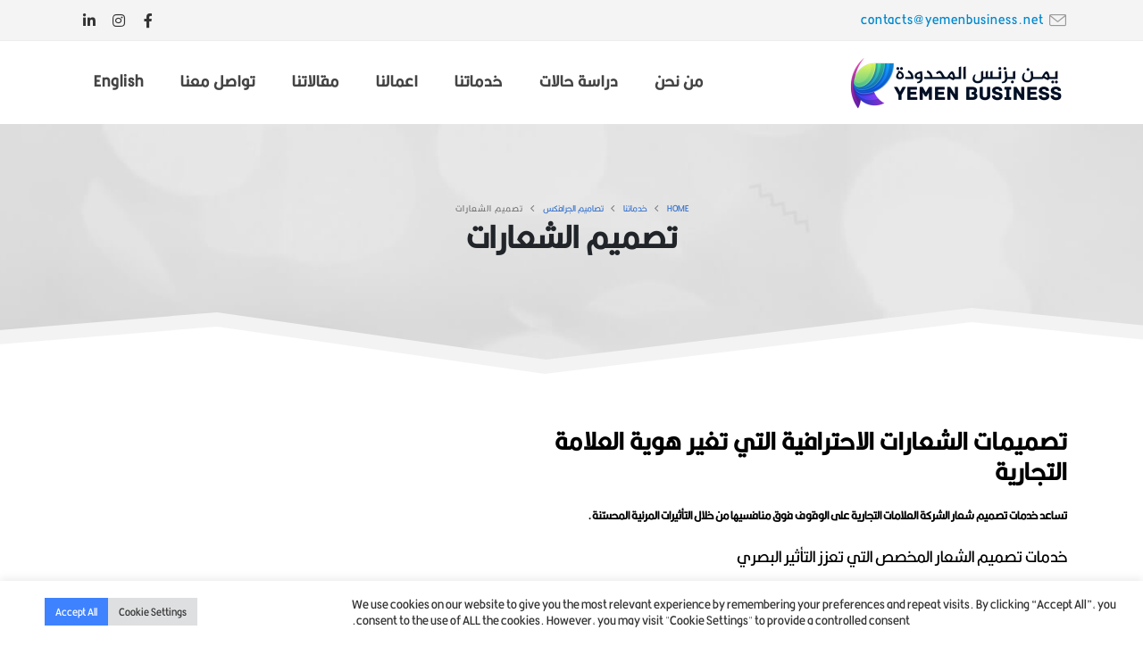

--- FILE ---
content_type: text/html; charset=UTF-8
request_url: https://yemenbusiness.net/ar/services-ar/graphic-design/logo-design/
body_size: 28708
content:
<!DOCTYPE html>
<html dir="rtl" lang="ar" prefix="og: https://ogp.me/ns#">
<head>
	<meta charset="UTF-8">
	<!--[if IE]><meta http-equiv='X-UA-Compatible' content='IE=edge,chrome=1'><![endif]-->
	<meta name="viewport" content="width=device-width, initial-scale=1, maximum-scale=1">
	<link rel="profile" href="http://gmpg.org/xfn/11" />
	<link rel="pingback" href="https://yemenbusiness.net/xmlrpc.php" />
		<link rel="shortcut icon" href="//yemenbusiness.net/wp-content/uploads/2021/11/favi.png" type="image/x-icon" />
		<link rel="apple-touch-icon" href="">
		<link rel="apple-touch-icon" sizes="120x120" href="">
		<link rel="apple-touch-icon" sizes="76x76" href="">
		<link rel="apple-touch-icon" sizes="152x152" href="">
	<link rel="alternate" href="https://yemenbusiness.net/services/graphic-design/logo-design/" hreflang="en" />
<link rel="alternate" href="https://yemenbusiness.net/ar/services-ar/graphic-design/logo-design/" hreflang="ar" />

<!-- تحسين محرك البحث بواسطة رانك ماث - https://rankmath.com/ -->
<title>تصميم الشعارات | يمن بزنس</title>
<meta name="description" content="تساعد خدمات تصميم شعار الشركة العلامات التجارية على الوقوف فوق منافسيها من خلال التأثيرات المرئية المحسّنة."/>
<meta name="robots" content="follow, index, max-snippet:-1, max-video-preview:-1, max-image-preview:large"/>
<link rel="canonical" href="https://yemenbusiness.net/ar/services-ar/graphic-design/logo-design/" />
<meta property="og:locale" content="ar_AR" />
<meta property="og:type" content="article" />
<meta property="og:title" content="تصميم الشعارات | يمن بزنس" />
<meta property="og:description" content="تساعد خدمات تصميم شعار الشركة العلامات التجارية على الوقوف فوق منافسيها من خلال التأثيرات المرئية المحسّنة." />
<meta property="og:url" content="https://yemenbusiness.net/ar/services-ar/graphic-design/logo-design/" />
<meta property="og:site_name" content="Yemen Business Limited" />
<meta property="article:publisher" content="https://www.facebook.com/yemenbusiness.net" />
<meta property="og:updated_time" content="2022-01-16T16:15:37+00:00" />
<meta property="og:image" content="https://yemenbusiness.net/wp-content/uploads/2021/12/Default-Social-Share-Image.png" />
<meta property="og:image:secure_url" content="https://yemenbusiness.net/wp-content/uploads/2021/12/Default-Social-Share-Image.png" />
<meta property="og:image:width" content="1200" />
<meta property="og:image:height" content="630" />
<meta property="og:image:alt" content="yemenbusiness logo" />
<meta property="og:image:type" content="image/png" />
<meta property="article:published_time" content="2021-12-18T08:49:38+00:00" />
<meta property="article:modified_time" content="2022-01-16T16:15:37+00:00" />
<meta name="twitter:card" content="summary_large_image" />
<meta name="twitter:title" content="تصميم الشعارات | يمن بزنس" />
<meta name="twitter:description" content="تساعد خدمات تصميم شعار الشركة العلامات التجارية على الوقوف فوق منافسيها من خلال التأثيرات المرئية المحسّنة." />
<meta name="twitter:image" content="https://yemenbusiness.net/wp-content/uploads/2021/12/Default-Social-Share-Image.png" />
<meta name="twitter:label1" content="مدة القراءة" />
<meta name="twitter:data1" content="أقل من دقيقة" />
<script type="application/ld+json" class="rank-math-schema">{"@context":"https://schema.org","@graph":[{"@type":"Place","@id":"https://yemenbusiness.net/#place","address":{"@type":"PostalAddress","streetAddress":"44-45 Beaufort Court","addressLocality":"Admirals Way","addressRegion":"London","postalCode":"E14 9XL","addressCountry":"United Kingdom"}},{"@type":["ProfessionalService","Organization"],"@id":"https://yemenbusiness.net/#organization","name":"Yemen Business Limited","url":"https://yemenbusiness.net","sameAs":["https://www.facebook.com/yemenbusiness.net"],"email":"\u0063\u006F\u006E\u0074\u0061\u0063\u0074\u0073\u0040\u0079\u0065\u006D\u0065\u006E\u0062\u0075\u0073\u0069\u006E\u0065\u0073\u0073\u002E\u006E\u0065\u0074","address":{"@type":"PostalAddress","streetAddress":"44-45 Beaufort Court","addressLocality":"Admirals Way","addressRegion":"London","postalCode":"E14 9XL","addressCountry":"United Kingdom"},"logo":{"@type":"ImageObject","@id":"https://yemenbusiness.net/#logo","url":"https://yemenbusiness.net/wp-content/uploads/2021/12/YB-logo2.png","contentUrl":"https://yemenbusiness.net/wp-content/uploads/2021/12/YB-logo2.png","caption":"Yemen Business Limited","inLanguage":"ar","width":"434","height":"420"},"openingHours":["Monday,Tuesday,Wednesday,Thursday,Friday,Saturday,Sunday 09:00-17:00"],"location":{"@id":"https://yemenbusiness.net/#place"},"image":{"@id":"https://yemenbusiness.net/#logo"},"telephone":"\u002B\u0039\u0036\u0037\u0037\u0037\u0039\u0034\u0037\u0035\u0037\u0035"},{"@type":"WebSite","@id":"https://yemenbusiness.net/#website","url":"https://yemenbusiness.net","name":"Yemen Business Limited","publisher":{"@id":"https://yemenbusiness.net/#organization"},"inLanguage":"ar"},{"@type":"ImageObject","@id":"https://yemenbusiness.net/wp-content/uploads/2021/12/Default-Social-Share-Image.png","url":"https://yemenbusiness.net/wp-content/uploads/2021/12/Default-Social-Share-Image.png","width":"1200","height":"630","caption":"yemenbusiness logo","inLanguage":"ar"},{"@type":"WebPage","@id":"https://yemenbusiness.net/ar/services-ar/graphic-design/logo-design/#webpage","url":"https://yemenbusiness.net/ar/services-ar/graphic-design/logo-design/","name":"\u062a\u0635\u0645\u064a\u0645 \u0627\u0644\u0634\u0639\u0627\u0631\u0627\u062a | \u064a\u0645\u0646 \u0628\u0632\u0646\u0633","datePublished":"2021-12-18T08:49:38+00:00","dateModified":"2022-01-16T16:15:37+00:00","isPartOf":{"@id":"https://yemenbusiness.net/#website"},"primaryImageOfPage":{"@id":"https://yemenbusiness.net/wp-content/uploads/2021/12/Default-Social-Share-Image.png"},"inLanguage":"ar"},{"@type":"Person","@id":"https://yemenbusiness.net/ar/services-ar/graphic-design/logo-design/#author","name":"Alhaddad","image":{"@type":"ImageObject","@id":"https://secure.gravatar.com/avatar/b58f300c8c374c598814bbe20c443540cb8ab015ece69caf83125e4611942edc?s=96&amp;d=mm&amp;r=g","url":"https://secure.gravatar.com/avatar/b58f300c8c374c598814bbe20c443540cb8ab015ece69caf83125e4611942edc?s=96&amp;d=mm&amp;r=g","caption":"Alhaddad","inLanguage":"ar"},"sameAs":["https://yemenbusiness.net"],"worksFor":{"@id":"https://yemenbusiness.net/#organization"}},{"@type":"Article","headline":"\u062a\u0635\u0645\u064a\u0645 \u0627\u0644\u0634\u0639\u0627\u0631\u0627\u062a | \u064a\u0645\u0646 \u0628\u0632\u0646\u0633","keywords":"\u062a\u0635\u0645\u064a\u0645,\u0627\u0644\u0634\u0639\u0627\u0631\u0627\u062a,\u062a\u0635\u0645\u064a\u0645 \u0634\u0639\u0627\u0631","datePublished":"2021-12-18T08:49:38+00:00","dateModified":"2022-01-16T16:15:37+00:00","author":{"@id":"https://yemenbusiness.net/ar/services-ar/graphic-design/logo-design/#author","name":"Alhaddad"},"publisher":{"@id":"https://yemenbusiness.net/#organization"},"description":"\u062a\u0633\u0627\u0639\u062f \u062e\u062f\u0645\u0627\u062a \u062a\u0635\u0645\u064a\u0645 \u0634\u0639\u0627\u0631 \u0627\u0644\u0634\u0631\u0643\u0629 \u0627\u0644\u0639\u0644\u0627\u0645\u0627\u062a \u0627\u0644\u062a\u062c\u0627\u0631\u064a\u0629 \u0639\u0644\u0649 \u0627\u0644\u0648\u0642\u0648\u0641 \u0641\u0648\u0642 \u0645\u0646\u0627\u0641\u0633\u064a\u0647\u0627 \u0645\u0646 \u062e\u0644\u0627\u0644 \u0627\u0644\u062a\u0623\u062b\u064a\u0631\u0627\u062a \u0627\u0644\u0645\u0631\u0626\u064a\u0629 \u0627\u0644\u0645\u062d\u0633\u0651\u0646\u0629.","name":"\u062a\u0635\u0645\u064a\u0645 \u0627\u0644\u0634\u0639\u0627\u0631\u0627\u062a | \u064a\u0645\u0646 \u0628\u0632\u0646\u0633","@id":"https://yemenbusiness.net/ar/services-ar/graphic-design/logo-design/#richSnippet","isPartOf":{"@id":"https://yemenbusiness.net/ar/services-ar/graphic-design/logo-design/#webpage"},"image":{"@id":"https://yemenbusiness.net/wp-content/uploads/2021/12/Default-Social-Share-Image.png"},"inLanguage":"ar","mainEntityOfPage":{"@id":"https://yemenbusiness.net/ar/services-ar/graphic-design/logo-design/#webpage"}}]}</script>
<!-- /إضافة تحسين محركات البحث لووردبريس Rank Math -->

<link rel="alternate" type="application/rss+xml" title="Yemen Business Limited &laquo; الخلاصة" href="https://yemenbusiness.net/ar/feed/" />
<link rel="alternate" type="application/rss+xml" title="Yemen Business Limited &laquo; خلاصة التعليقات" href="https://yemenbusiness.net/ar/comments/feed/" />
<link rel="alternate" title="oEmbed (JSON)" type="application/json+oembed" href="https://yemenbusiness.net/wp-json/oembed/1.0/embed?url=https%3A%2F%2Fyemenbusiness.net%2Far%2Fservices-ar%2Fgraphic-design%2Flogo-design%2F" />
<link rel="alternate" title="oEmbed (XML)" type="text/xml+oembed" href="https://yemenbusiness.net/wp-json/oembed/1.0/embed?url=https%3A%2F%2Fyemenbusiness.net%2Far%2Fservices-ar%2Fgraphic-design%2Flogo-design%2F&#038;format=xml" />
<style id='wp-img-auto-sizes-contain-inline-css'>
img:is([sizes=auto i],[sizes^="auto," i]){contain-intrinsic-size:3000px 1500px}
/*# sourceURL=wp-img-auto-sizes-contain-inline-css */
</style>
<style id='wp-emoji-styles-inline-css'>

	img.wp-smiley, img.emoji {
		display: inline !important;
		border: none !important;
		box-shadow: none !important;
		height: 1em !important;
		width: 1em !important;
		margin: 0 0.07em !important;
		vertical-align: -0.1em !important;
		background: none !important;
		padding: 0 !important;
	}
/*# sourceURL=wp-emoji-styles-inline-css */
</style>
<link rel='stylesheet' id='wp-block-library-rtl-css' href='https://yemenbusiness.net/wp-includes/css/dist/block-library/style-rtl.min.css?ver=d561602858fd04420fc994407747ce94' media='all' />
<style id='global-styles-inline-css'>
:root{--wp--preset--aspect-ratio--square: 1;--wp--preset--aspect-ratio--4-3: 4/3;--wp--preset--aspect-ratio--3-4: 3/4;--wp--preset--aspect-ratio--3-2: 3/2;--wp--preset--aspect-ratio--2-3: 2/3;--wp--preset--aspect-ratio--16-9: 16/9;--wp--preset--aspect-ratio--9-16: 9/16;--wp--preset--color--black: #000000;--wp--preset--color--cyan-bluish-gray: #abb8c3;--wp--preset--color--white: #ffffff;--wp--preset--color--pale-pink: #f78da7;--wp--preset--color--vivid-red: #cf2e2e;--wp--preset--color--luminous-vivid-orange: #ff6900;--wp--preset--color--luminous-vivid-amber: #fcb900;--wp--preset--color--light-green-cyan: #7bdcb5;--wp--preset--color--vivid-green-cyan: #00d084;--wp--preset--color--pale-cyan-blue: #8ed1fc;--wp--preset--color--vivid-cyan-blue: #0693e3;--wp--preset--color--vivid-purple: #9b51e0;--wp--preset--color--primary: #1075cd;--wp--preset--color--secondary: #1075cd;--wp--preset--color--tertiary: #2baab1;--wp--preset--color--quaternary: #383f48;--wp--preset--color--dark: #212529;--wp--preset--color--light: #ffffff;--wp--preset--gradient--vivid-cyan-blue-to-vivid-purple: linear-gradient(135deg,rgb(6,147,227) 0%,rgb(155,81,224) 100%);--wp--preset--gradient--light-green-cyan-to-vivid-green-cyan: linear-gradient(135deg,rgb(122,220,180) 0%,rgb(0,208,130) 100%);--wp--preset--gradient--luminous-vivid-amber-to-luminous-vivid-orange: linear-gradient(135deg,rgb(252,185,0) 0%,rgb(255,105,0) 100%);--wp--preset--gradient--luminous-vivid-orange-to-vivid-red: linear-gradient(135deg,rgb(255,105,0) 0%,rgb(207,46,46) 100%);--wp--preset--gradient--very-light-gray-to-cyan-bluish-gray: linear-gradient(135deg,rgb(238,238,238) 0%,rgb(169,184,195) 100%);--wp--preset--gradient--cool-to-warm-spectrum: linear-gradient(135deg,rgb(74,234,220) 0%,rgb(151,120,209) 20%,rgb(207,42,186) 40%,rgb(238,44,130) 60%,rgb(251,105,98) 80%,rgb(254,248,76) 100%);--wp--preset--gradient--blush-light-purple: linear-gradient(135deg,rgb(255,206,236) 0%,rgb(152,150,240) 100%);--wp--preset--gradient--blush-bordeaux: linear-gradient(135deg,rgb(254,205,165) 0%,rgb(254,45,45) 50%,rgb(107,0,62) 100%);--wp--preset--gradient--luminous-dusk: linear-gradient(135deg,rgb(255,203,112) 0%,rgb(199,81,192) 50%,rgb(65,88,208) 100%);--wp--preset--gradient--pale-ocean: linear-gradient(135deg,rgb(255,245,203) 0%,rgb(182,227,212) 50%,rgb(51,167,181) 100%);--wp--preset--gradient--electric-grass: linear-gradient(135deg,rgb(202,248,128) 0%,rgb(113,206,126) 100%);--wp--preset--gradient--midnight: linear-gradient(135deg,rgb(2,3,129) 0%,rgb(40,116,252) 100%);--wp--preset--font-size--small: 13px;--wp--preset--font-size--medium: 20px;--wp--preset--font-size--large: 36px;--wp--preset--font-size--x-large: 42px;--wp--preset--spacing--20: 0.44rem;--wp--preset--spacing--30: 0.67rem;--wp--preset--spacing--40: 1rem;--wp--preset--spacing--50: 1.5rem;--wp--preset--spacing--60: 2.25rem;--wp--preset--spacing--70: 3.38rem;--wp--preset--spacing--80: 5.06rem;--wp--preset--shadow--natural: 6px 6px 9px rgba(0, 0, 0, 0.2);--wp--preset--shadow--deep: 12px 12px 50px rgba(0, 0, 0, 0.4);--wp--preset--shadow--sharp: 6px 6px 0px rgba(0, 0, 0, 0.2);--wp--preset--shadow--outlined: 6px 6px 0px -3px rgb(255, 255, 255), 6px 6px rgb(0, 0, 0);--wp--preset--shadow--crisp: 6px 6px 0px rgb(0, 0, 0);}:where(.is-layout-flex){gap: 0.5em;}:where(.is-layout-grid){gap: 0.5em;}body .is-layout-flex{display: flex;}.is-layout-flex{flex-wrap: wrap;align-items: center;}.is-layout-flex > :is(*, div){margin: 0;}body .is-layout-grid{display: grid;}.is-layout-grid > :is(*, div){margin: 0;}:where(.wp-block-columns.is-layout-flex){gap: 2em;}:where(.wp-block-columns.is-layout-grid){gap: 2em;}:where(.wp-block-post-template.is-layout-flex){gap: 1.25em;}:where(.wp-block-post-template.is-layout-grid){gap: 1.25em;}.has-black-color{color: var(--wp--preset--color--black) !important;}.has-cyan-bluish-gray-color{color: var(--wp--preset--color--cyan-bluish-gray) !important;}.has-white-color{color: var(--wp--preset--color--white) !important;}.has-pale-pink-color{color: var(--wp--preset--color--pale-pink) !important;}.has-vivid-red-color{color: var(--wp--preset--color--vivid-red) !important;}.has-luminous-vivid-orange-color{color: var(--wp--preset--color--luminous-vivid-orange) !important;}.has-luminous-vivid-amber-color{color: var(--wp--preset--color--luminous-vivid-amber) !important;}.has-light-green-cyan-color{color: var(--wp--preset--color--light-green-cyan) !important;}.has-vivid-green-cyan-color{color: var(--wp--preset--color--vivid-green-cyan) !important;}.has-pale-cyan-blue-color{color: var(--wp--preset--color--pale-cyan-blue) !important;}.has-vivid-cyan-blue-color{color: var(--wp--preset--color--vivid-cyan-blue) !important;}.has-vivid-purple-color{color: var(--wp--preset--color--vivid-purple) !important;}.has-black-background-color{background-color: var(--wp--preset--color--black) !important;}.has-cyan-bluish-gray-background-color{background-color: var(--wp--preset--color--cyan-bluish-gray) !important;}.has-white-background-color{background-color: var(--wp--preset--color--white) !important;}.has-pale-pink-background-color{background-color: var(--wp--preset--color--pale-pink) !important;}.has-vivid-red-background-color{background-color: var(--wp--preset--color--vivid-red) !important;}.has-luminous-vivid-orange-background-color{background-color: var(--wp--preset--color--luminous-vivid-orange) !important;}.has-luminous-vivid-amber-background-color{background-color: var(--wp--preset--color--luminous-vivid-amber) !important;}.has-light-green-cyan-background-color{background-color: var(--wp--preset--color--light-green-cyan) !important;}.has-vivid-green-cyan-background-color{background-color: var(--wp--preset--color--vivid-green-cyan) !important;}.has-pale-cyan-blue-background-color{background-color: var(--wp--preset--color--pale-cyan-blue) !important;}.has-vivid-cyan-blue-background-color{background-color: var(--wp--preset--color--vivid-cyan-blue) !important;}.has-vivid-purple-background-color{background-color: var(--wp--preset--color--vivid-purple) !important;}.has-black-border-color{border-color: var(--wp--preset--color--black) !important;}.has-cyan-bluish-gray-border-color{border-color: var(--wp--preset--color--cyan-bluish-gray) !important;}.has-white-border-color{border-color: var(--wp--preset--color--white) !important;}.has-pale-pink-border-color{border-color: var(--wp--preset--color--pale-pink) !important;}.has-vivid-red-border-color{border-color: var(--wp--preset--color--vivid-red) !important;}.has-luminous-vivid-orange-border-color{border-color: var(--wp--preset--color--luminous-vivid-orange) !important;}.has-luminous-vivid-amber-border-color{border-color: var(--wp--preset--color--luminous-vivid-amber) !important;}.has-light-green-cyan-border-color{border-color: var(--wp--preset--color--light-green-cyan) !important;}.has-vivid-green-cyan-border-color{border-color: var(--wp--preset--color--vivid-green-cyan) !important;}.has-pale-cyan-blue-border-color{border-color: var(--wp--preset--color--pale-cyan-blue) !important;}.has-vivid-cyan-blue-border-color{border-color: var(--wp--preset--color--vivid-cyan-blue) !important;}.has-vivid-purple-border-color{border-color: var(--wp--preset--color--vivid-purple) !important;}.has-vivid-cyan-blue-to-vivid-purple-gradient-background{background: var(--wp--preset--gradient--vivid-cyan-blue-to-vivid-purple) !important;}.has-light-green-cyan-to-vivid-green-cyan-gradient-background{background: var(--wp--preset--gradient--light-green-cyan-to-vivid-green-cyan) !important;}.has-luminous-vivid-amber-to-luminous-vivid-orange-gradient-background{background: var(--wp--preset--gradient--luminous-vivid-amber-to-luminous-vivid-orange) !important;}.has-luminous-vivid-orange-to-vivid-red-gradient-background{background: var(--wp--preset--gradient--luminous-vivid-orange-to-vivid-red) !important;}.has-very-light-gray-to-cyan-bluish-gray-gradient-background{background: var(--wp--preset--gradient--very-light-gray-to-cyan-bluish-gray) !important;}.has-cool-to-warm-spectrum-gradient-background{background: var(--wp--preset--gradient--cool-to-warm-spectrum) !important;}.has-blush-light-purple-gradient-background{background: var(--wp--preset--gradient--blush-light-purple) !important;}.has-blush-bordeaux-gradient-background{background: var(--wp--preset--gradient--blush-bordeaux) !important;}.has-luminous-dusk-gradient-background{background: var(--wp--preset--gradient--luminous-dusk) !important;}.has-pale-ocean-gradient-background{background: var(--wp--preset--gradient--pale-ocean) !important;}.has-electric-grass-gradient-background{background: var(--wp--preset--gradient--electric-grass) !important;}.has-midnight-gradient-background{background: var(--wp--preset--gradient--midnight) !important;}.has-small-font-size{font-size: var(--wp--preset--font-size--small) !important;}.has-medium-font-size{font-size: var(--wp--preset--font-size--medium) !important;}.has-large-font-size{font-size: var(--wp--preset--font-size--large) !important;}.has-x-large-font-size{font-size: var(--wp--preset--font-size--x-large) !important;}
/*# sourceURL=global-styles-inline-css */
</style>

<style id='classic-theme-styles-inline-css'>
/*! This file is auto-generated */
.wp-block-button__link{color:#fff;background-color:#32373c;border-radius:9999px;box-shadow:none;text-decoration:none;padding:calc(.667em + 2px) calc(1.333em + 2px);font-size:1.125em}.wp-block-file__button{background:#32373c;color:#fff;text-decoration:none}
/*# sourceURL=/wp-includes/css/classic-themes.min.css */
</style>
<link rel='stylesheet' id='cookie-law-info-css' href='https://yemenbusiness.net/wp-content/plugins/cookie-law-info/legacy/public/css/cookie-law-info-public.css?ver=3.2.7' media='all' />
<link rel='stylesheet' id='cookie-law-info-gdpr-css' href='https://yemenbusiness.net/wp-content/plugins/cookie-law-info/legacy/public/css/cookie-law-info-gdpr.css?ver=3.2.7' media='all' />
<link rel='stylesheet' id='tf-compiled-options-wdc-options-css' href='https://yemenbusiness.net/wp-content/uploads/titan-framework-wdc-options-css.css?ver=d561602858fd04420fc994407747ce94' media='all' />
<link rel='stylesheet' id='elementor-icons-css' href='https://yemenbusiness.net/wp-content/plugins/elementor/assets/lib/eicons/css/elementor-icons.min.css?ver=5.23.0' media='all' />
<link rel='stylesheet' id='elementor-frontend-css' href='https://yemenbusiness.net/wp-content/uploads/elementor/css/custom-frontend-lite-rtl.min.css?ver=1707030839' media='all' />
<link rel='stylesheet' id='swiper-css' href='https://yemenbusiness.net/wp-content/plugins/elementor/assets/lib/swiper/css/swiper.min.css?ver=5.3.6' media='all' />
<link rel='stylesheet' id='elementor-post-2836-css' href='https://yemenbusiness.net/wp-content/uploads/elementor/css/post-2836.css?ver=1707030839' media='all' />
<link rel='stylesheet' id='elementor-global-css' href='https://yemenbusiness.net/wp-content/uploads/elementor/css/global.css?ver=1707030841' media='all' />
<link rel='stylesheet' id='porto-css-vars-css' href='https://yemenbusiness.net/wp-content/uploads/porto_styles/theme_css_vars.css?ver=6.2.2' media='all' />
<link rel='stylesheet' id='bootstrap-css' href='https://yemenbusiness.net/wp-content/uploads/porto_styles/bootstrap_rtl.css?ver=6.2.2' media='all' />
<link rel='stylesheet' id='porto-plugins-css' href='https://yemenbusiness.net/wp-content/themes/YB/css/plugins_rtl.css?ver=6.2.2' media='all' />
<link rel='stylesheet' id='porto-theme-css' href='https://yemenbusiness.net/wp-content/themes/YB/css/theme_rtl.css?ver=6.2.2' media='all' />
<link rel='stylesheet' id='porto-shortcodes-css' href='https://yemenbusiness.net/wp-content/uploads/porto_styles/shortcodes_rtl.css?ver=6.2.2' media='all' />
<link rel='stylesheet' id='porto-dynamic-style-css' href='https://yemenbusiness.net/wp-content/uploads/porto_styles/dynamic_style_rtl.css?ver=6.2.2' media='all' />
<link rel='stylesheet' id='elementor-post-4592-css' href='https://yemenbusiness.net/wp-content/uploads/elementor/css/post-4592.css?ver=1707141252' media='all' />
<link rel='stylesheet' id='porto-style-css' href='https://yemenbusiness.net/wp-content/themes/YB/style.css?ver=6.2.2' media='all' />
<style id='porto-style-inline-css'>
#header .logo,.side-header-narrow-bar-logo{max-width:250px}@media (min-width:1170px){#header .logo{max-width:250px}}@media (max-width:991px){#header .logo{max-width:170px}}@media (max-width:767px){#header .logo{max-width:170px}}#header.sticky-header .logo{max-width:312.5px}@media (min-width:992px){}.page-top .page-title-wrap{line-height:0}.page-top .page-title:not(.b-none):after{content:'';position:absolute;width:100%;left:0;border-bottom:5px solid #1075cd;bottom:-17px}@media (min-width:1500px){.left-sidebar.col-lg-3,.right-sidebar.col-lg-3{flex:0 0 auto;width:20%}.main-content.col-lg-9{flex:0 0 auto;width:80%}.main-content.col-lg-6{flex:0 0 auto;width:60%}}.myaccount{margin-bottom:-5px;margin-left:-12px}.font-size-xl{font-size:19px!important;color:#999999}#header .nav-top li:first-child&gt;a,#header .nav-top li:first-child&gt;span{padding-left:0;margin-top:5px}input[type="submit"],.custom-scroll-action{cursor:pointer}.btn{border-radius:0}.elementor-container,.elementor-row{flex-wrap:wrap}.custom-pos-static .elementor-container,.custom-pos-static .elementor-column,.custom-pos-static .elementor-widget-wrap{position:static}#nav-panel > .container{padding:0}.mobile-menu > .d-none{display:block !important}.opacity-0{opacity:0 !important}.cursor-outer{position:fixed;left:0;top:0;width:40px;height:40px;border:1px solid #CCC;border-radius:100%;pointer-events:none;z-index:9998;transition:ease-out all .08s .010s}.cursor-outer.cursor-outer-fit{left:0 !important;top:0 !important}.cursor-outer.cursor-color-light{border-color:#FFF !important}.cursor-outer.cursor-color-dark{border-color:#212121 !important}.cursor-inner{position:fixed;left:17px;top:17px;width:6px;height:6px;background:#CCC;border-radius:100%;pointer-events:none;z-index:9999;transition:all .08s ease-out}.cursor-inner.cursor-inner-plus{display:flex;align-items:center;justify-content:center;background-color:transparent !important}.cursor-inner.cursor-inner-plus:before{content:'+';color:#FFF;font-size:27.2px;font-size:1.7rem}.cursor-inner.cursor-color-light:not(.cursor-inner-plus){background-color:#FFF !important}.cursor-inner.cursor-color-light.cursor-inner-plus:before{color:#FFF !important}.cursor-inner.cursor-color-dark:not(.cursor-inner-plus){background-color:#212121 !important}.cursor-inner.cursor-color-dark.cursor-inner-plus:before{color:#212121 !important}.hide-mouse-cursor{cursor:none}.hide-mouse-cursor a,.hide-mouse-cursor button,.hide-mouse-cursor input,.hide-mouse-cursor textarea,.hide-mouse-cursor .mfp-auto-cursor .mfp-content{cursor:none !important}.cursor-effect-size-small .cursor-outer{width:20px;height:20px;left:10px;top:9px}.cursor-effect-size-small .cursor-inner{width:4px;height:4px;left:18px}.cursor-effect-size-small .cursor-inner.cursor-inner-plus:before{font-size:1.1rem}.cursor-effect-size-big .cursor-outer{width:60px;height:60px;left:-9px;top:-10px}.cursor-effect-size-big .cursor-inner{width:8px;height:8px}.cursor-effect-size-big .cursor-inner.cursor-inner-plus:before{font-size:41.6px}.cursor-effect-style-square .cursor-outer{border-radius:0}.cursor-effect-style-square .cursor-inner{border-radius:0}.cursor-inner{background-color:#3b75cd}.cursor-inner.cursor-inner-plus:before{color:#3b75cd}.cursor-outer{border-color:#3b75cd}.home .porto-block-html-content-top{display:none}.z-index-n-1{z-index:-1}.custom-banner-size{font-size:1rem}.ws-nowrap{white-space:nowrap !important}.custom-scroll-action .porto-just-icon-wrapper{display:flex}.custom-highlight-1 strong{position:relative}.custom-highlight-1 strong::before{content:'';position:absolute;bottom:5px;left:0;width:100%;border-bottom:7px solid #3b75cd;opacity:0.2;z-index:0}.custom-img-pos-1 img{position:absolute;top:0;right:0}.custom-text-bg-1 h2{background-image:url(https://yemenbusiness.net/wp-content/uploads/2021/12/text-background.jpg);background-position:center center;background-repeat:no-repeat;background-size:cover}.custom-text-bg-2 h2{background-image:url(//sw-themes.com/porto_dummy/wp-content/uploads/2021/02/text-background-2.jpg);background-position:center center;background-repeat:no-repeat;background-size:cover;padding-right:64px !important}@media (min-width:1200px ){.float-xl-heading-right h2{float:right}}@media (min-width:992px){.custom-text-background h2{background-repeat:no-repeat;background-size:100%;background-position:20% 30%;-webkit-background-clip:text;-webkit-text-fill-color:transparent}}@media (max-width:1599px){.custom-text-background h2{font-size:6.9rem !important}}@media (max-width:1199px){.custom-text-background h2{font-size:4em !important}.mt-xl-max-1{margin-top:-210px !important}.custom-height-1 .custom-box-shadow-1,.custom-height-1 .custom-box-shadow-1 .elementor-widget-container,.custom-height-1 .elementor-image,.custom-height-1 img{height:100%}.custom-height-2 .custom-box-shadow-1{height:calc(50% - 12px)}.custom-width-1 img{width:100%}}@media (max-width:991px){.custom-text-background h2{background-image:none !important}.custom-banner-size{font-size:.875rem}.custom-text-background h2{white-space:normal !important}}@keyframes shapeDividerToLeft{from{transform:translate3d(0,0,0)}to{transform:translate3d(-200%,0,0)}}.shape-divider{position:absolute;top:-1px;left:0;width:100%;height:212px;z-index:1}.shape-divider.shape-divider-bottom{top:auto;bottom:-1px}.shape-divider svg{position:absolute;top:0;left:50%;height:100%;transform:translate3d(-50%,0,0)}.shape-divider .shape-divider-horizontal-animation{position:absolute;top:0;left:0;width:100vw;height:100%;animation-duration:45s;animation-iteration-count:infinite;animation-timing-function:linear}.shape-divider .shape-divider-horizontal-animation.shape-animation-to-left{animation-name:shapeDividerToLeft}.shape-divider .shape-divider-horizontal-animation svg{width:100vw;left:0;transform:none}.shape-divider .shape-divider-horizontal-animation.shape-animation-to-left svg:nth-child(2){transform:rotateY(180deg) translate3d(-99.9%,0,0)}.shape-divider .shape-divider-horizontal-animation.shape-animation-to-left svg:nth-child(3){transform:translate3d(199.8%,0,0)}.svg-fill-color-primary svg,.svg-fill-color-primary path{fill:#3b75cd !important}.custom-crooked-line{display:inline-block;width:77px;overflow:hidden}.elementor-element.custom-crooked-line{width:77px;margin:0 auto}@keyframes crookedLineAnim{from{transform:translate3d(0,0,0)}to{transform:translate3d(-48%,0,0)}}.custom-link-hover-effects:hover .custom-view-more i,.custom-link-hover-effects:hover .porto-sicon-heading-right i{transform:translate3d(7px,0,0)}.custom-link-hover-effects:hover .custom-crooked-line svg:last-child,.custom-team-pos:hover.custom-crooked-line svg:last-child{animation-name:crookedLineAnim;animation-duration:2s;animation-iteration-count:infinite;animation-timing-function:linear}.custom-carousel-box-shadow-1:before{content:'';position:absolute;top:50%;left:50%;width:65%;height:0;box-shadow:0 40px 40px 120px rgba(0,0,0,0.03);transform:translate3d(-50%,-50%,0);z-index:0}.custom-view-more i::before{content:"\e8cc";font-family:"porto"}.custom-link-hover-effects .porto-sicon-heading-right i,.custom-view-more i{display:inline-block !important;transition:ease transform 300ms}.custom-view-more a{padding:0;outline:none !important;box-shadow:none !important}.mw-90{max-width:90px;margin:0 auto}.mw-140{max-width:140px;margin:0 auto}.mw-100{max-width:100px !important;margin:0 auto}.custom-carousel-1 .wpb_single_image .wpb_wrapper,.custom-carousel-1 .owl-stage{display:flex;align-items:center}.custom-dot-type-1 .owl-dots .owl-dot.active > span{background:#3e3e3e !important;width:18px}.custom-dot-type-1 .owl-dots .owl-dot > span{background:#9e9e9e !important;transition:ease all 300ms}.custom-dot-type-1 .owl-nav.disabled+.owl-dots{margin-top:30px}.custom-box-shadow-1{box-shadow:0 15px 60px -36px rgba(0,0,0,0.45)}.custom-weight-1 strong{font-weight:500}.custom-btn-style-1.custom-btn-primary a::before,.wpcf7 .custom-btn-style-1.custom-btn-primary::before{background:#3b75cd}.wpcf7 form .custom-btn-style-1::before{z-index:0}.custom-service-item .custom-crooked-line,.custom-crooked-line .porto-sicon-default{width:100%}.custom-service-item .porto-sicon-img img{width:100%}.custom-crooked-line.porto-sicon-box{position:relative}.custom-crooked-line .porto-just-icon-wrapper{display:flex}.custom-crooked-line .porto-sicon-default .porto-sicon-img{width:100%;margin-right:0}.custom-crooked-line .porto-sicon-header{position:absolute;left:0;bottom:0;padding:1rem 1.5rem;z-index:3}.custom-crooked-line .porto-sicon-header .crooked-wrapper{display:inline-block;width:77px;overflow:hidden}.custom-crooked-line .porto-sicon-img::before{content:' ';position:absolute;top:0;right:0;bottom:0;left:0;z-index:2;background:#212529;opacity:0.8;pointer-events:none;transition:ease opacity 300ms 100ms}.h-123{height:123px}.custom-box-shadow-2 .elementor-widget-wrap{padding:0 !important;box-shadow:0 0 21px -5px rgba(0,0,0,0.2)}@media (max-width:575px){.custom-service-item h3{font-size:1.1rem !important}}.custom-benefit-padding{padding:6.9230769231rem 0 5.8rem 0}.custom-overlay{position:absolute;top:0;right:0;bottom:0;left:0;max-width:40%;height:180%}.custom-overlay::before{content:' ';position:absolute;top:0;left:0;right:0;bottom:0;z-index:2;background:#212529;opacity:0;pointer-events:none;transition:ease opacity 300ms 100ms}.custom-overlay [data-plugin-parallax]{height:100%}.overlay-color-primary::before{opacity:.8;background-color:#1075cd}.h-102{height:102px}.shape-divider.shape-divider-reverse{transform:rotateX(180deg)}.z-index-3{z-index:3}.elementor-progress-percentage{position:absolute;right:-15px;bottom:14px;height:10px;font-size:12.6px;line-height:10px;font-weight:600;color:#212529}.elementor-progress-wrapper{overflow:visible !important}.custom-team-pos .porto-sicon-img{position:relative}.custom-team-pos .porto-sicon-img img{object-fit:cover}.custom-team-pos .porto-sicon-img:hover::before{opacity:.8}.custom-team-pos .porto-sicon-img::before{opacity:0}.custom-team-pos .porto-sicon-header{bottom:117px}.custom-team-pos .porto-sicon-header h3{text-indent:-9999px}.custom-team-pos .porto-sicon-description{margin-top:0;padding:32px;background:#fff}.custom-team-pos .porto-sicon-description p{margin-bottom:0}.custom-text-member{font-size:25.2px;line-height:27px;letter-spacing:-.05em}.text-color-hover-primary:hover{color:#3b75cd}.container-fluid .custom-member-section.elementor-section-full_width > .elementor-column-gap-no{width:100%;margin:0}.custom-contact-padding{padding:6.9230769231rem 0 8.1rem 0}.custom-contact{max-width:32%;left:auto}.custom-contact::before{opacity:.9}.wpcf7-form .form-control{background:transparent;border:none;border-bottom:1px solid #404040;line-height:1.85;color:#FFF;box-shadow:none;font-size:14px}.wpcf7-form .form-control::placeholder{color:#fff}.wpcf7-form input[type="submit"]{position:relative;box-shadow:none;outline:none;font-size:15.4px;padding:12px 28px}.wpcf7-form textarea{max-height:217px}.custom-contact .elementor-widget-wrap{height:100%}.home .meta-author,.home .meta-comments,.home .post-excerpt,.home .meta-cats i{display:none !important}.home .meta-cats a{font-size:12.6px;font-weight:600;color:#969696;letter-spacing:2px;text-transform:uppercase}.home .grid-box{box-shadow:0 0 21px -5px rgba(0,0,0,0.2)}.home .post-meta,.home .post-content,.home .grid-box .clearfix:last-child{padding-left:24px;padding-right:24px}.home .post-grid{padding-left:10px;padding-right:10px;margin-bottom:24px !important}.home .posts-container.row{margin-right:-10px;margin-left:-10px}.home article.post .post-date{right:14px;top:auto;bottom:26px;padding:8px 16px;width:auto;background:#3b75cd;transition:transform .3s}.home article.post:hover .post-date{transform:translate3d(2.5px,2.5px,0)}.home article.post .post-date::before{content:'';position:absolute;top:0;left:0;width:100%;height:100%;background:inherit;opacity:0.7;transform:translate3d(5px,5px,0);transition:ease transform 300ms;z-index:-1}.home article.post:hover .post-date::before{transform:translate3d(0,0,0)}.home article.post .post-date .day{background:#3b75cd;color:#fff;padding:0;font-size:1.44375rem;font-weight:600;line-height:1.2}.home article.post .post-date .month{padding:0 4px;line-height:1.2;box-shadow:none;font-size:13.86px;font-weight:600;letter-spacing:2px;text-transform:uppercase}.home .img-thumbnail::before{content:' ';position:absolute;top:0;right:0;bottom:0;left:0;z-index:2;background:#212529;opacity:0;pointer-events:none;transition:ease opacity 300ms 100ms}.home .img-thumbnail:hover::before{opacity:.8}.home .post .zoom{display:none}.home .post .post-meta{padding-top:9px;margin-bottom:0}.home .post .btn-readmore{margin-top:-12px;padding:0 0 19px 0;border-width:0;background:#fff;color:#3b75cd;font-size:14px !important;font-weight:500;text-transform:capitalize !important}.home .post .btn-readmore::after{content:"\e70b";display:inline-block;margin-left:8px;vertical-align:middle;font-family:porto;font-size:25px;transition:ease transform 300ms}.home .post .entry-title a:hover{color:#3b75cd}.home .post:hover .btn-readmore::after{transform:translate3d(7px,0,0)}.post .img-thumbnail{padding:0;border-width:0}.elementor-testimonial-wrapper .elementor-testimonial-content{padding:0 10%;margin-bottom:24px}.elementor-testimonial-image{position:absolute;left:50%;transform:translateX(-50%);top:-29px}.elementor-testimonial-image img{border-radius:0 !important}.box-shadow-4{box-shadow:0 0 21px -5px rgba(0,0,0,0.2)}.nav-pos-outside .owl-nav .owl-next::before,.nav-pos-outside .owl-nav .owl-prev::before{content:"\e70b";font-size:28px}.nav-pos-outside .owl-nav .owl-prev{transform:rotateY(180deg) translateY(-50%)}.owl-carousel.nav-pos-outside .owl-nav .owl-prev{left:-71px}.owl-carousel.nav-pos-outside .owl-nav .owl-next{right:-41px}@media (max-width:996px){.owl-carousel.nav-pos-outside .owl-nav .owl-prev,.owl-carousel.nav-pos-outside .owl-nav .owl-next{display:none}}@media (min-width:1921px){.shape-divider{top:-2px}.shape-divider svg{width:100%;top:1px}.shape-divider.shape-divider-bottom{bottom:-2px}}@media (min-width:992px){.single-post .main-content.col-lg-9,.blog .main-content.col-lg-9,.archive.category .main-content.col-lg-9{flex:0 0 66.666667%;max-width:66.666667%}.single-post .porto-blog-sidebar,.blog .porto-blog-sidebar,.archive.category .porto-blog-sidebar{flex:0 0 33.333333%;max-width:33.333333%}}.single-post h3{color:#212529}.single-post .main-content-wrap,.blog .main-content-wrap,.archive.category .main-content-wrap{margin-top:52px}.sidebar-content{padding:0 16px}.sidebar-content .widget .widget-title{font-size:1.5em;letter-spacing:-.05em;margin-bottom:16px}.sidebar-content #searchform #s,.sidebar-content .widget_search .btn-dark{height:45px;font-size:11.2px}.sidebar-content .widget + .widget{padding-top:37px}.widget_recent_entries .post-date{line-height:26px}.widget_recent_entries > ul li > a,.widget_recent_comments > ul li > a{font-weight:700;line-height:19.6px}.widget_categories > ul li > a{font-size:12.6px;font-weight:400;line-height:20px;color:#666}.porto-blog-sidebar .widget_categories .cat-item a{display:inline-block;padding:8px 0 8px 22px !important}.porto-blog-sidebar .widget_categories .cat-item a::before{margin-left:0;font-family:'Font Awesome 5 Free';content:"\f054";font-weight:900;position:absolute;top:9px;font-size:0.45rem;opacity:0.7;transform:translate3d(-1px,0,0);left:12px}.posts-modern .post .entry-title{margin-bottom:.5rem;padding-bottom:.25rem;font-size:1.5em;font-weight:700;letter-spacing:-.05em;line-height:27px}.posts-modern .post .post-meta{font-size:.8em;margin:.5rem 0;line-height:26px;order:-1}.posts-modern .post-content{display:flex;flex-direction:column}.posts-modern .post-image,.posts-modern .post-image .owl-carousel{margin-bottom:.5rem !important}.post-modern .btn-readmore{text-transform:capitalize;font-size:1em;font-weight:500}.blog-posts .post-modern{padding-bottom:.5rem;border-bottom-width:0}.post-modern .post-excerpt{margin-bottom:8px}.pagination .page-numbers{min-width:40px;height:40px;line-height:38px;font-weight:400;background:#fff;border:none;font-size:1rem;color:#3b75cd;border:1px solid rgba(0,0,0,0.06)}.pagination .page-numbers:not(.current):hover{background-color:#e9ecef;border-color:#dee2e6}.custom-header-top-nav-background::before{background:#1075cd !important}.custom-header-top-nav-background::after{background:#689edc !important}.custom-btn-style-1 a:before,.wpcf7 .custom-btn-style-1::before{background:#1075cd !important}.custom-highlight-1 strong::before{border-bottom:7px solid #7ab0e9}.porto-sicon-header p{text-align:left}.elementor-335 .elementor-element.elementor-element-165b53d .elementor-social-icon:hover{background-color:#3b75cd !important;border-color:#02010100}.page-top .breadcrumbs-wrap a{color:#3b75cd !important}#header .main-menu .narrow ul.sub-menu{background-color:#ffffff;border-top:3px solid #3b75cd}.elementor-4013 .elementor-element.elementor-element-0508d08{z-index:2;direction:ltr}html[dir="rtl"] .elementor-5 .elementor-element.elementor-element-0508d08{z-index:2;direction:ltr}html[dir="rtl"] #header a,#header a:hover{text-decoration:none;outline:none;font-size:16px;font-family:'Poppins';letter-spacing:1px}@media (max-width:767px){html[dir="rtl"] #header .fa-search::before{margin-left:20px}}html[dir="rtl"] #header .mobile-toggle:first-child{margin-left:13px;padding-left:13px !important;padding-right:12px !important}html[dir="rtl"] .custom-icon i{padding-right:10px}html[dir="rtl"] .porto-sicon-title{font-size:25.2px;font-weight:600;line-height:27px;letter-spacing:0;float:right}html[dir="rtl"] .porto-sicon-header p{text-align:right}.elementor-4013 .elementor-element.elementor-element-c6afb4a.elementor-column.elementor-element[data-element_type="column"] > .elementor-widget-wrap.elementor-element-populated{align-content:center;align-items:center}html[dir="rtl"] p{font-family:"hanimation","Poppins" !important;line-height:normal;letter-spacing:0}html[dir="rtl"] a{font-family:"hanimation","Poppins" !important;line-height:normal;letter-spacing:0}html[dir="rtl"] h1{font-family:"hanimation","Poppins" !important;line-height:normal;letter-spacing:1px}html[dir="rtl"] h2{font-family:"hanimation","Poppins" !important;line-height:normal;letter-spacing:1px}html[dir="rtl"] strong{font-family:"hanimation","Poppins" !important;line-height:normal;letter-spacing:1px}html[dir="rtl"] h3{font-family:"hanimation","Poppins" !important;line-height:normal;letter-spacing:1px}html[dir="rtl"] h4{font-family:"hanimation","Poppins" !important;line-height:normal;letter-spacing:1px}html[dir="rtl"] h5{font-family:"hanimation","Poppins" !important;line-height:normal;letter-spacing:1px}html[dir="rtl"] span{font-family:"hanimation","Poppins" !important;line-height:normal;letter-spacing:0}html[dir="rtl"] body{font-family:"hanimation","Poppins" !important;line-height:normal;letter-spacing:1px}html[lang="en-US"] p,h1,h2,h3,h4,h5,span,strong,a,budy{font-family:"Poppins","Poppins" !important;line-height:normal;letter-spacing:0}html[dir="rtl"] .heading-right-icon .porto-sicon-heading-right .porto-sicon-img{margin-right:0}html[dir="rtl"] #header .main-menu > li.menu-item > a{font-family:Poppins,sans-serif;font-size:19px;letter-spacing:1px}#header .main-menu .popup a,.side-nav-wrap .sidebar-menu .popup,.main-sidebar-menu .sidebar-menu .popup,.porto-popup-menu .sub-menu{font-family:Poppins,sans-serif;font-size:16px}html[dir="rtl"] .custom-crooked-line .porto-sicon-header .crooked-wrapper{display:none}.poppins{font-family:Poppins,sans-serif}html[dir="rtl"] .home .meta-cats a{letter-spacing:1px}html[dir="rtl"] .home article.post .post-date{right:230px}.header-builder-p .elementor-widget-wrap > .elementor-element:not(.elementor-section){width:auto;margin-left:25px}.custom-margin-skill{padding-top:150px;padding-bottom:159px}.col-auto{flex:0 0 auto;width:auto;max-width:none}.custom-w-auto .elementor-widget-wrap{width:calc(100% + 20px)}.text-color-hover-primary:hover .porto-sicon-title{color:#f04c23 !important}.custom-gutter-sm .col-auto{padding-left:10px;padding-right:10px}.custom-gutter-sm .porto-sicon-box-link{flex:0 0 auto;width:auto;max-width:none}.elementor-widget-tabs .elementor-tab-desktop-title{padding:20px 30px}.elementor-tabs-wrapper{border-bottom:1px solid #f1f1f1 !important}.elementor-tab-title{margin-bottom:-1px;border-bottom:1px solid #eee!important}.elementor-tab-title.elementor-active,.elementor-tab-title:hover{border-bottom:1px solid #f04c23 !important}.elementor-widget-tabs .elementor-tab-content{padding:35px 0 0}#main .porto-icon-phone-call:before{margin:0}.elementor-widget-tabs .elementor-tabs-wrapper{overflow:visible}@media(max-width:1169px) and (min-width:992px){.custom-info-style .porto-sicon-default{display:none}.custom-w-auto,.custom-xl-50{width:50% !important}}
/*# sourceURL=porto-style-inline-css */
</style>
<link rel='stylesheet' id='porto-style-rtl-css' href='https://yemenbusiness.net/wp-content/themes/YB/style_rtl.css?ver=d561602858fd04420fc994407747ce94' media='all' />
<link rel='stylesheet' id='google-fonts-1-css' href='https://fonts.googleapis.com/css?family=Roboto%3A100%2C100italic%2C200%2C200italic%2C300%2C300italic%2C400%2C400italic%2C500%2C500italic%2C600%2C600italic%2C700%2C700italic%2C800%2C800italic%2C900%2C900italic%7CRoboto+Slab%3A100%2C100italic%2C200%2C200italic%2C300%2C300italic%2C400%2C400italic%2C500%2C500italic%2C600%2C600italic%2C700%2C700italic%2C800%2C800italic%2C900%2C900italic&#038;display=auto&#038;ver=d561602858fd04420fc994407747ce94' media='all' />
<link rel="preconnect" href="https://fonts.gstatic.com/" crossorigin><script src="https://yemenbusiness.net/wp-includes/js/jquery/jquery.min.js?ver=3.7.1" id="jquery-core-js"></script>
<script src="https://yemenbusiness.net/wp-includes/js/jquery/jquery-migrate.min.js?ver=3.4.1" id="jquery-migrate-js"></script>
<script id="cookie-law-info-js-extra">
var Cli_Data = {"nn_cookie_ids":[],"cookielist":[],"non_necessary_cookies":[],"ccpaEnabled":"","ccpaRegionBased":"","ccpaBarEnabled":"","strictlyEnabled":["necessary","obligatoire"],"ccpaType":"gdpr","js_blocking":"1","custom_integration":"","triggerDomRefresh":"","secure_cookies":""};
var cli_cookiebar_settings = {"animate_speed_hide":"500","animate_speed_show":"500","background":"#FFF","border":"#b1a6a6c2","border_on":"","button_1_button_colour":"#3f82ff","button_1_button_hover":"#3268cc","button_1_link_colour":"#fff","button_1_as_button":"1","button_1_new_win":"","button_2_button_colour":"#333","button_2_button_hover":"#292929","button_2_link_colour":"#444","button_2_as_button":"","button_2_hidebar":"","button_3_button_colour":"#dedfe0","button_3_button_hover":"#b2b2b3","button_3_link_colour":"#333333","button_3_as_button":"1","button_3_new_win":"","button_4_button_colour":"#dedfe0","button_4_button_hover":"#b2b2b3","button_4_link_colour":"#333333","button_4_as_button":"1","button_7_button_colour":"#3f82ff","button_7_button_hover":"#3268cc","button_7_link_colour":"#fff","button_7_as_button":"1","button_7_new_win":"","font_family":"inherit","header_fix":"","notify_animate_hide":"1","notify_animate_show":"","notify_div_id":"#cookie-law-info-bar","notify_position_horizontal":"right","notify_position_vertical":"bottom","scroll_close":"","scroll_close_reload":"","accept_close_reload":"","reject_close_reload":"","showagain_tab":"","showagain_background":"#fff","showagain_border":"#000","showagain_div_id":"#cookie-law-info-again","showagain_x_position":"100px","text":"#333333","show_once_yn":"","show_once":"10000","logging_on":"","as_popup":"","popup_overlay":"1","bar_heading_text":"","cookie_bar_as":"banner","popup_showagain_position":"bottom-right","widget_position":"left"};
var log_object = {"ajax_url":"https://yemenbusiness.net/wp-admin/admin-ajax.php"};
//# sourceURL=cookie-law-info-js-extra
</script>
<script src="https://yemenbusiness.net/wp-content/plugins/cookie-law-info/legacy/public/js/cookie-law-info-public.js?ver=3.2.7" id="cookie-law-info-js"></script>
<link rel="https://api.w.org/" href="https://yemenbusiness.net/wp-json/" /><link rel="alternate" title="JSON" type="application/json" href="https://yemenbusiness.net/wp-json/wp/v2/pages/4592" /><link rel="EditURI" type="application/rsd+xml" title="RSD" href="https://yemenbusiness.net/xmlrpc.php?rsd" />

<link rel='shortlink' href='https://yemenbusiness.net/?p=4592' />

<style data-eae-name="jHcB_">.__eae_cssd, .jHcB_ {unicode-bidi: bidi-override;direction: rtl;}</style>

<script> var __eae_open = function (str) { document.location.href = __eae_decode(str); }; var __eae_decode = function (str) { return str.replace(/[a-zA-Z]/g, function(c) { return String.fromCharCode( (c <= "Z" ? 90 : 122) >= (c = c.charCodeAt(0) + 13) ? c : c - 26 ); }); }; var __eae_decode_emails = function () { var __eae_emails = document.querySelectorAll(".__eae_r13"); for (var i = 0; i < __eae_emails.length; i++) { __eae_emails[i].textContent = __eae_decode(__eae_emails[i].textContent); } }; if (document.readyState !== "loading") { __eae_decode_emails(); } else if (document.addEventListener) { document.addEventListener("DOMContentLoaded", __eae_decode_emails); } else { document.attachEvent("onreadystatechange", function () { if (document.readyState !== "loading") __eae_decode_emails(); }); } var Nd9le_ = function (str) { var r = function (a, d) { var map = "!\"#$%&'()*+,-./0123456789:;<=>?@ABCDEFGHIJKLMNOPQRSTUVWXYZ[\\]^_`abcdefghijklmnopqrstuvwxyz{|}~"; for (var i = 0; i < a.length; i++) { var pos = map.indexOf(a[i]); d += pos >= 0 ? map[(pos + 47) % 94] : a[i]; } return d; }; window.location.href = r(str, ""); }; document.addEventListener("copy", function (event) { if ( NodeList.prototype.forEach === undefined || Array.from === undefined || String.prototype.normalize === undefined || ! event.clipboardData ) { return; } var encoded = []; var copiedText = window.getSelection().toString().trim(); document.querySelectorAll( "." + document.querySelector("style[data-eae-name]").dataset.eaeName ).forEach(function (item) { encoded.push(item.innerText.trim()); }); if (! encoded.length) { return; } encoded.filter(function (value, index, self) { return self.indexOf(value) === index; }).map(function (item) { return { original: new RegExp(item.replace(/[-\/\\^$*+?.()|[\]{}]/g, "\\$&"), "ig"), reverse: Array.from(item.normalize("NFC")) .reverse() .join('') .replace(/[()]/g, "__eae__") }; }).forEach(function (item) { copiedText = copiedText.replace( item.original, item.reverse.replace("__eae__", "(").replace("__eae__", ")") ) }); event.clipboardData.setData("text/plain", copiedText); event.preventDefault(); }); </script>
<script>UST_CT = [];UST = { s: Date.now(), addTag: function(tag) { UST_CT.push(tag) } };UST.addEvent = UST.addTag;</script>
<script src="https://clicks.yemenbusiness.net/server/ust.min.js?v=4.1.0" async></script><!-- Analytics by WP Statistics - https://wp-statistics.com -->
		<script type="text/javascript">
		WebFontConfig = {
			google: { families: [ 'Poppins:200,300,400,500,600,700,800' ] }
		};
		(function(d) {
			var wf = d.createElement('script'), s = d.scripts[0];
			wf.src = 'https://yemenbusiness.net/wp-content/themes/YB/js/libs/webfont.js';
			wf.async = true;
			s.parentNode.insertBefore(wf, s);
		})(document);</script>
		<meta name="generator" content="Elementor 3.17.2; features: e_dom_optimization, e_optimized_assets_loading, e_optimized_css_loading, additional_custom_breakpoints; settings: css_print_method-external, google_font-enabled, font_display-auto">
		<style id="wp-custom-css">
			
.single-product .product-summary-wrap .quantity, .shop_table.cart-table .quantity {
    display: none;
}

.single-product .woocommerce-product-rating .star-rating {
    font-size: 13px;
    top: 1px;
    display: none;
}

.product-thumbs-slider.owl-carousel .owl-item img {
    display: none;
}

.product-thumbs-slider.owl-carousel .owl-item.selected .img-thumbnail, html:not(.touch) .product-thumbs-slider .owl-item:hover .img-thumbnail {
    border: 2px solid #222529;
    display: none;
}

#header .main-menu > li.menu-item > a {
	    padding: 0px 20px 0px 20px;
}

#header .header-main .header-left {
	    padding: 15px 0;
}

#header .my-account{
	font-size:18px;
}

element.style {
    background-color: rgb(111, 166, 232);
}

.wv-wrapper.wv-circle-small {
    margin-top: 0;
    margin-left: 0 !important;
}

html #topcontrol {
    display: none;
}		</style>
						<style type="text/css" id="c4wp-checkout-css">
					.woocommerce-checkout .c4wp_captcha_field {
						margin-bottom: 10px;
						margin-top: 15px;
						position: relative;
						display: inline-block;
					}
				</style>
							<style type="text/css" id="c4wp-v3-lp-form-css">
				.login #login, .login #lostpasswordform {
					min-width: 350px !important;
				}
				.wpforms-field-c4wp iframe {
					width: 100% !important;
				}
			</style>
			<link rel='stylesheet' id='redux-custom-fonts-css-css' href='//yemenbusiness.net/wp-content/uploads/redux/custom-fonts/fonts.css?ver=1640702678' media='all' />
<link rel='stylesheet' id='e-animations-css' href='https://yemenbusiness.net/wp-content/plugins/elementor/assets/lib/animations/animations.min.css?ver=3.17.2' media='all' />
</head>
<body class="rtl wp-singular page-template-default page page-id-4592 page-child parent-pageid-4582 wp-embed-responsive wp-theme-YB full blog-1 elementor-default elementor-kit-2836 elementor-page elementor-page-4592">

	<div class="page-wrapper"><!-- page wrapper -->

		
								<!-- header wrapper -->
			<div class="header-wrapper">
								

	<header id="header" class="header-builder">
	
	<div class="header-top"><div class="header-row container"><div class="header-col header-left"><div class="custom-html"><div class="contacts">
<ul class="nav nav-pills nav-top">
	<li class="mr-2"><a href="&#109;&#x61;&#105;&#x6c;&#116;&#x6f;:&#x63;o&#110;&#x74;&#97;&#x63;&#116;&#x73;&#64;&#x79;e&#109;&#x65;&#110;&#x62;&#117;&#x73;&#105;&#x6e;e&#x73;s&#46;&#x6e;&#101;&#x74;" class="d-inline-flex align-items-center"><i class="Simple-Line-Icons-envelope font-size-xl"></i>con&#116;&#97;&#99;&#116;&#x73;&#x40;&#x79;&#x65;&#x6d;&#x65;&#x6e;bus&#105;&#110;&#101;&#115;&#115;&#x2e;&#x6e;&#x65;&#x74;</a></li>
</div></div></div><div class="header-col header-right hidden-for-sm"><div class="share-links">		<a target="_blank"  rel="nofollow noopener noreferrer" class="share-facebook" href="https://www.facebook.com/yemenbusiness.net" title="Facebook"></a>
				<a target="_blank"  rel="nofollow noopener noreferrer" class="share-instagram" href="#" title="Instagram"></a>
				<a target="_blank"  rel="nofollow noopener noreferrer" class="share-linkedin" href="https://www.linkedin.com/company/yemen-business/" title="LinkedIn"></a>
		</div></div></div></div><div class="header-main"><div class="header-row container"><div class="header-col header-left">		<div class="logo">
		<a href="https://yemenbusiness.net/ar/home-ar/" title="Yemen Business Limited - YB"  rel="home">
		<img class="img-responsive standard-logo retina-logo" src="//yemenbusiness.net/wp-content/uploads/2021/11/YB-logo.png" alt="Yemen Business Limited" />	</a>
			</div>
		</div><div class="header-col header-right hidden-for-sm"><ul id="menu-%d8%a7%d9%84%d8%b9%d8%b1%d8%a8%d9%8a%d8%a9" class="main-menu mega-menu"><li id="nav-menu-item-4885" class="menu-item menu-item-type-post_type menu-item-object-page menu-item-has-children has-sub narrow"><a href="https://yemenbusiness.net/ar/about-ar/">من نحن</a>
<div class="popup"><div class="inner" style=""><ul class="sub-menu">
	<li id="nav-menu-item-5603" class="menu-item menu-item-type-post_type menu-item-object-page" data-cols="1"><a href="https://yemenbusiness.net/ar/reviews-ar/">اراء العملاء</a></li>
</ul></div></div>
</li>
<li id="nav-menu-item-4883" class="menu-item menu-item-type-post_type menu-item-object-page narrow"><a href="https://yemenbusiness.net/ar/case-studies-ar/">دراسة حالات</a></li>
<li id="nav-menu-item-4879" class="menu-item menu-item-type-post_type menu-item-object-page current-page-ancestor menu-item-has-children has-sub narrow"><a href="https://yemenbusiness.net/ar/services-ar/">خدماتنا</a>
<div class="popup"><div class="inner" style=""><ul class="sub-menu">
	<li id="nav-menu-item-4882" class="menu-item menu-item-type-post_type menu-item-object-page" data-cols="1"><a href="https://yemenbusiness.net/ar/services-ar/web-design/">تصميم المواقع</a></li>
	<li id="nav-menu-item-4887" class="menu-item menu-item-type-post_type menu-item-object-page" data-cols="1"><a href="https://yemenbusiness.net/ar/services-ar/web-hosting/">استضافة المواقع الالكترونية</a></li>
	<li id="nav-menu-item-4889" class="menu-item menu-item-type-post_type menu-item-object-page" data-cols="1"><a href="https://yemenbusiness.net/ar/services-ar/app-development/">تطوير التطبيقات</a></li>
	<li id="nav-menu-item-4881" class="menu-item menu-item-type-post_type menu-item-object-page current-page-ancestor" data-cols="1"><a href="https://yemenbusiness.net/ar/services-ar/graphic-design/">تصاميم الجرافكس</a></li>
	<li id="nav-menu-item-4888" class="menu-item menu-item-type-post_type menu-item-object-page" data-cols="1"><a href="https://yemenbusiness.net/ar/services-ar/digital-marketing/">التسويق الالكتروني</a></li>
	<li id="nav-menu-item-4880" class="menu-item menu-item-type-post_type menu-item-object-page" data-cols="1"><a href="https://yemenbusiness.net/ar/services-ar/seo/">تحسين محرك البحث (SEO)</a></li>
</ul></div></div>
</li>
<li id="nav-menu-item-4877" class="menu-item menu-item-type-post_type menu-item-object-page menu-item-has-children has-sub narrow"><a href="https://yemenbusiness.net/ar/portfolio-ar/">اعمالنا</a>
<div class="popup"><div class="inner" style=""><ul class="sub-menu">
	<li id="nav-menu-item-5966" class="menu-item menu-item-type-post_type menu-item-object-page" data-cols="1"><a href="https://yemenbusiness.net/ar/our-products-ar/">منتجاتنا</a></li>
</ul></div></div>
</li>
<li id="nav-menu-item-4884" class="menu-item menu-item-type-post_type menu-item-object-page narrow"><a href="https://yemenbusiness.net/ar/blog-ar/">مقالاتنا</a></li>
<li id="nav-menu-item-5791" class="menu-item menu-item-type-post_type menu-item-object-page narrow"><a href="https://yemenbusiness.net/ar/contact-us-ar/">تواصل معنا</a></li>
<li id="nav-menu-item-4890-en" class="lang-item lang-item-16 lang-item-en lang-item-first menu-item menu-item-type-custom menu-item-object-custom narrow"><a href="https://yemenbusiness.net/services/graphic-design/logo-design/">English</a></li>
</ul><a class="mobile-toggle" href="#"><i class="fas fa-bars"></i></a></div><div class="header-col visible-for-sm header-right"><a class="mobile-toggle" href="#"><i class="fas fa-bars"></i></a></div></div>
<div id="nav-panel">
	<div class="container">
		<div class="mobile-nav-wrap">
		<div class="menu-wrap"><ul id="menu-%d8%a7%d9%84%d8%b9%d8%b1%d8%a8%d9%8a%d8%a9-1" class="mobile-menu accordion-menu"><li id="accordion-menu-item-4885" class="menu-item menu-item-type-post_type menu-item-object-page menu-item-has-children has-sub"><a href="https://yemenbusiness.net/ar/about-ar/">من نحن</a>
<span class="arrow"></span><ul class="sub-menu">
	<li id="accordion-menu-item-5603" class="menu-item menu-item-type-post_type menu-item-object-page"><a href="https://yemenbusiness.net/ar/reviews-ar/">اراء العملاء</a></li>
</ul>
</li>
<li id="accordion-menu-item-4883" class="menu-item menu-item-type-post_type menu-item-object-page"><a href="https://yemenbusiness.net/ar/case-studies-ar/">دراسة حالات</a></li>
<li id="accordion-menu-item-4879" class="menu-item menu-item-type-post_type menu-item-object-page current-page-ancestor menu-item-has-children has-sub"><a href="https://yemenbusiness.net/ar/services-ar/">خدماتنا</a>
<span class="arrow"></span><ul class="sub-menu">
	<li id="accordion-menu-item-4882" class="menu-item menu-item-type-post_type menu-item-object-page"><a href="https://yemenbusiness.net/ar/services-ar/web-design/">تصميم المواقع</a></li>
	<li id="accordion-menu-item-4887" class="menu-item menu-item-type-post_type menu-item-object-page"><a href="https://yemenbusiness.net/ar/services-ar/web-hosting/">استضافة المواقع الالكترونية</a></li>
	<li id="accordion-menu-item-4889" class="menu-item menu-item-type-post_type menu-item-object-page"><a href="https://yemenbusiness.net/ar/services-ar/app-development/">تطوير التطبيقات</a></li>
	<li id="accordion-menu-item-4881" class="menu-item menu-item-type-post_type menu-item-object-page current-page-ancestor"><a href="https://yemenbusiness.net/ar/services-ar/graphic-design/">تصاميم الجرافكس</a></li>
	<li id="accordion-menu-item-4888" class="menu-item menu-item-type-post_type menu-item-object-page"><a href="https://yemenbusiness.net/ar/services-ar/digital-marketing/">التسويق الالكتروني</a></li>
	<li id="accordion-menu-item-4880" class="menu-item menu-item-type-post_type menu-item-object-page"><a href="https://yemenbusiness.net/ar/services-ar/seo/">تحسين محرك البحث (SEO)</a></li>
</ul>
</li>
<li id="accordion-menu-item-4877" class="menu-item menu-item-type-post_type menu-item-object-page menu-item-has-children has-sub"><a href="https://yemenbusiness.net/ar/portfolio-ar/">اعمالنا</a>
<span class="arrow"></span><ul class="sub-menu">
	<li id="accordion-menu-item-5966" class="menu-item menu-item-type-post_type menu-item-object-page"><a href="https://yemenbusiness.net/ar/our-products-ar/">منتجاتنا</a></li>
</ul>
</li>
<li id="accordion-menu-item-4884" class="menu-item menu-item-type-post_type menu-item-object-page"><a href="https://yemenbusiness.net/ar/blog-ar/">مقالاتنا</a></li>
<li id="accordion-menu-item-5791" class="menu-item menu-item-type-post_type menu-item-object-page"><a href="https://yemenbusiness.net/ar/contact-us-ar/">تواصل معنا</a></li>
<li id="accordion-menu-item-4890-en" class="lang-item lang-item-16 lang-item-en lang-item-first menu-item menu-item-type-custom menu-item-object-custom"><a href="https://yemenbusiness.net/services/graphic-design/logo-design/">English</a></li>
</ul></div>		</div>
	</div>
</div>
</div>	</header>

							</div>
			<!-- end header wrapper -->
		
		
		
		<div id="main" class="column1 wide clearfix no-breadcrumbs"><!-- main -->

			<div class="porto-html-block porto-block-html-content-top"><style>.elementor-393 .elementor-element.elementor-element-6713682:not(.elementor-motion-effects-element-type-background), .elementor-393 .elementor-element.elementor-element-6713682 > .elementor-motion-effects-container > .elementor-motion-effects-layer{background-color:#E5E5E5;background-image:url("https://yemenbusiness.net/wp-content/uploads/2021/02/background-5-2.jpg");background-position:center center;background-repeat:no-repeat;background-size:cover;}.elementor-393 .elementor-element.elementor-element-6713682{transition:background 0.3s, border 0.3s, border-radius 0.3s, box-shadow 0.3s;}.elementor-393 .elementor-element.elementor-element-6713682 > .elementor-background-overlay{transition:background 0.3s, border-radius 0.3s, opacity 0.3s;}.custom-page-header .breadcrumb { justify-content: center; }
.custom-page-header .breadcrumb >li { font-size: 11.2px; }
.custom-page-header ul.breadcrumb >li .delimiter { margin: 0 1px; }
.custom-page-header .page-title { font-weight: 700; line-height: 1; }
.porto-block-html-content-top { overflow: hidden; }</style><div class="porto-block elementor elementor-393">		<section class="elementor-section elementor-top-section elementor-element elementor-element-6713682 elementor-section-full_width overflow-hidden custom-pos-static p-t-xlg p-b-xlg elementor-section-height-default elementor-section-height-default" data-id="6713682" data-element_type="section" data-settings="{&quot;background_background&quot;:&quot;classic&quot;}">
			
									<div class="elementor-container elementor-column-gap-default">
											<div class="elementor-column elementor-col-100 elementor-top-column elementor-element elementor-element-b72394d" data-id="b72394d" data-element_type="column">

					<div class="elementor-widget-wrap elementor-element-populated">
								<div class="elementor-element elementor-element-e62925c mb-0 elementor-widget elementor-widget-shortcode" data-id="e62925c" data-element_type="widget" data-widget_type="shortcode.default">
				<div class="elementor-widget-container">
					<div class="elementor-shortcode"><div class="page-top page-header-7  pt-0 pb-5 my-3 custom-page-header"><style>.page-top { background: none; border-bottom: none; } .page-top .page-title:not(.b-none):after { display: none; }.page-top .breadcrumbs-wrap { color: #777777 }.page-top .breadcrumbs-wrap a { color: #f04c23 }.page-top .page-title {color: #212529;font-size: 38.5px;margin-bottom: 24px;}</style><div class="container">
	<div class="row">
		<div class="col-lg-12">
							<div class="breadcrumbs-wrap text-center">
					<ul class="breadcrumb" itemscope itemtype="https://schema.org/BreadcrumbList"><li class="home" itemprop="itemListElement" itemscope itemtype="https://schema.org/ListItem"><a itemprop="item" href="https://yemenbusiness.net/ar/home-ar" title="Go to Home Page"><span itemprop="name">Home</span></a><meta itemprop="position" content="1" /><i class="delimiter delimiter-2"></i></li><li itemprop="itemListElement" itemscope itemtype="https://schema.org/ListItem"><a itemprop="item" href="https://yemenbusiness.net/ar/services-ar/"><span itemprop="name">خدماتنا</span></a><meta itemprop="position" content="2" /><i class="delimiter delimiter-2"></i></li><li itemprop="itemListElement" itemscope itemtype="https://schema.org/ListItem"><a itemprop="item" href="https://yemenbusiness.net/ar/services-ar/graphic-design/"><span itemprop="name">تصاميم الجرافكس</span></a><meta itemprop="position" content="3" /><i class="delimiter delimiter-2"></i></li><li>تصميم الشعارات</li></ul>				</div>
						<div class="text-center">
				<h1 class="page-title">تصميم الشعارات</h1>
							</div>
					</div>
	</div>
</div>
</div></div>
				</div>
				</div>
				<div class="elementor-element elementor-element-35982b4 shape-divider shape-divider-reverse h-123 shape-divider-bottom elementor-widget elementor-widget-html" data-id="35982b4" data-element_type="widget" data-widget_type="html.default">
				<div class="elementor-widget-container">
			<svg version="1.1" xmlns="http://www.w3.org/2000/svg" xmlns:xlink="http://www.w3.org/1999/xlink" x="0px" y="0px" viewBox="0 0 1920 123" preserveAspectRatio="none">
							<polygon fill="#f3f3f3" points="0,90 221,60 563,88 931,35 1408,93 1920,41 1920,-1 0,-1 "></polygon>
							<polygon fill="#ffffff" points="0,75 219,44 563,72 930,19 1408,77 1920,25 1920,-1 0,-1 "></polygon>
						</svg>		</div>
				</div>
					</div>
				</div>
						</div>
				</section>
		</div></div><div class="container-fluid">
			<div class="row main-content-wrap">

			<!-- main content -->
			<div class="main-content col-lg-12">

			
	<div id="content" role="main">
				
			<article class="post-4592 page type-page status-publish hentry">
				
				<h2 class="entry-title" style="display: none;">تصميم الشعارات</h2><span class="vcard" style="display: none;"><span class="fn"><a href="https://yemenbusiness.net/ar/author/alhaddad/" title="مقالات Alhaddad" rel="author">Alhaddad</a></span></span><span class="updated" style="display:none">2022-01-16T16:15:37+00:00</span>
				<div class="page-content">
							<div data-elementor-type="wp-page" data-elementor-id="4592" class="elementor elementor-4592">
									<div class="elementor-section elementor-top-section elementor-element elementor-element-dcbde75 p-t-xl elementor-section-boxed elementor-section-height-default elementor-section-height-default" data-id="dcbde75" data-element_type="section">
			
									<div class="elementor-container elementor-column-gap-default">
											<div class="elementor-column elementor-col-50 elementor-top-column elementor-element elementor-element-0ba58b5" data-id="0ba58b5" data-element_type="column">

					<div class="elementor-widget-wrap elementor-element-populated">
								<div class="elementor-element elementor-element-adb5ca5 m-b-md elementor-invisible elementor-widget elementor-widget-heading" data-id="adb5ca5" data-element_type="widget" data-settings="{&quot;_animation&quot;:&quot;fadeInUp&quot;,&quot;_animation_delay&quot;:100}" data-widget_type="heading.default">
				<div class="elementor-widget-container">
			<style>/*! elementor - v3.17.0 - 01-11-2023 */
.elementor-heading-title{padding:0;margin:0;line-height:1}.elementor-widget-heading .elementor-heading-title[class*=elementor-size-]>a{color:inherit;font-size:inherit;line-height:inherit}.elementor-widget-heading .elementor-heading-title.elementor-size-small{font-size:15px}.elementor-widget-heading .elementor-heading-title.elementor-size-medium{font-size:19px}.elementor-widget-heading .elementor-heading-title.elementor-size-large{font-size:29px}.elementor-widget-heading .elementor-heading-title.elementor-size-xl{font-size:39px}.elementor-widget-heading .elementor-heading-title.elementor-size-xxl{font-size:59px}</style><h2 class="elementor-heading-title elementor-size-large">تصميمات الشعارات الاحترافية التي تغير هوية العلامة التجارية</h2>		</div>
				</div>
				<div class="elementor-element elementor-element-ced4903 m-b-md elementor-invisible elementor-widget elementor-widget-heading" data-id="ced4903" data-element_type="widget" data-settings="{&quot;_animation&quot;:&quot;fadeInUp&quot;,&quot;_animation_delay&quot;:200}" data-widget_type="heading.default">
				<div class="elementor-widget-container">
			<p class="elementor-heading-title elementor-size-default">تساعد خدمات تصميم شعار الشركة العلامات التجارية على الوقوف فوق منافسيها من خلال التأثيرات المرئية المحسّنة.</p>		</div>
				</div>
				<div class="elementor-element elementor-element-e43c345 m-b-md elementor-invisible elementor-widget elementor-widget-heading" data-id="e43c345" data-element_type="widget" data-settings="{&quot;_animation&quot;:&quot;fadeInUp&quot;,&quot;_animation_delay&quot;:500}" data-widget_type="heading.default">
				<div class="elementor-widget-container">
			<p class="elementor-heading-title elementor-size-default">خدمات تصميم الشعار المخصص التي تعزز التأثير البصري</p>		</div>
				</div>
				<div class="elementor-element elementor-element-bc86f4b m-b-md elementor-invisible elementor-widget elementor-widget-heading" data-id="bc86f4b" data-element_type="widget" data-settings="{&quot;_animation&quot;:&quot;fadeInUp&quot;,&quot;_animation_delay&quot;:200}" data-widget_type="heading.default">
				<div class="elementor-widget-container">
			<p class="elementor-heading-title elementor-size-default">شعارك هو التمثيل المرئي لعلامتك التجارية. لذلك ، فإن الشعار اللافت للنظر والذي لا يُنسى مهم لسمعتك في السوق. سنساعدك في تصميم شعارات مخصصة تتوافق مع معايير الصناعة الحالية ، لتمثيل عملك بكفاءة ونجاح.</p>		</div>
				</div>
					</div>
				</div>
				<div class="elementor-column elementor-col-50 elementor-top-column elementor-element elementor-element-8fdc7eb col-lg-4 ml-auto pt-4 pt-5 pt-lg-4 pb-5" data-id="8fdc7eb" data-element_type="column">

					<div class="elementor-widget-wrap">
									</div>
				</div>
						</div>
				</div>
							</div>
						</div>
			</article>
					
	</div>

		

</div><!-- end main content -->



	</div>
	</div>


		
			
			</div><!-- end main -->

			
			<div class="footer-wrapper">

												<footer id="footer" class="footer-builder"><style>.elementor-4205 .elementor-element.elementor-element-f8b6525:not(.elementor-motion-effects-element-type-background), .elementor-4205 .elementor-element.elementor-element-f8b6525 > .elementor-motion-effects-container > .elementor-motion-effects-layer{background-color:#454545;}.elementor-4205 .elementor-element.elementor-element-f8b6525{transition:background 0.3s, border 0.3s, border-radius 0.3s, box-shadow 0.3s;}.elementor-4205 .elementor-element.elementor-element-f8b6525 > .elementor-background-overlay{transition:background 0.3s, border-radius 0.3s, opacity 0.3s;}.elementor-bc-flex-widget .elementor-4205 .elementor-element.elementor-element-04a2e69.elementor-column .elementor-widget-wrap{align-items:center;}.elementor-4205 .elementor-element.elementor-element-04a2e69.elementor-column.elementor-element[data-element_type="column"] > .elementor-widget-wrap.elementor-element-populated{align-content:center;align-items:center;}.elementor-4205 .elementor-element.elementor-element-04a2e69 > .elementor-element-populated{margin:52px 0px 0px 0px;--e-column-margin-right:0px;--e-column-margin-left:0px;}.elementor-4205 .elementor-element.elementor-element-7e014b2 .elementor-heading-title{font-size:34.65px;font-weight:600;line-height:42px;letter-spacing:0px;}.elementor-4205 .elementor-element.elementor-element-9099f11 .btn{font-size:15.4px;font-weight:600;padding:12px 28px 12px 28px;}.elementor-4205 .elementor-element.elementor-element-e3e0710{--divider-border-style:solid;--divider-color:#FFFFFF1A;--divider-border-width:1px;}.elementor-4205 .elementor-element.elementor-element-e3e0710 .elementor-divider-separator{width:100%;}.elementor-4205 .elementor-element.elementor-element-e3e0710 .elementor-divider{padding-top:33px;padding-bottom:33px;}.elementor-4205 .elementor-element.elementor-element-e3e0710 > .elementor-widget-container{margin:28px 0px 0px 0px;}.elementor-4205 .elementor-element.elementor-element-69ff8bd{text-align:right;}.elementor-4205 .elementor-element.elementor-element-a71dac5 .elementor-heading-title{color:#999999;font-size:13.86px;line-height:26px;letter-spacing:0px;}.elementor-4205 .elementor-element.elementor-element-165b53d{--grid-template-columns:repeat(0, auto);--icon-size:14.4px;--grid-column-gap:11px;--grid-row-gap:0px;}.elementor-4205 .elementor-element.elementor-element-165b53d .elementor-widget-container{text-align:right;}.elementor-4205 .elementor-element.elementor-element-165b53d .elementor-social-icon{background-color:#FFFFFF00;--icon-padding:0.82em;border-style:solid;border-width:1px 1px 1px 1px;border-color:#FFFFFF1A;}.elementor-4205 .elementor-element.elementor-element-165b53d .elementor-social-icon i{color:#FFFFFF;}.elementor-4205 .elementor-element.elementor-element-165b53d .elementor-social-icon svg{fill:#FFFFFF;}.elementor-4205 .elementor-element.elementor-element-165b53d .elementor-social-icon:hover{background-color:#1075CD;border-color:#02010100;}.elementor-4205 .elementor-element.elementor-element-165b53d .elementor-social-icon:hover i{color:#FFFFFF;}.elementor-4205 .elementor-element.elementor-element-165b53d .elementor-social-icon:hover svg{fill:#FFFFFF;}.elementor-4205 .elementor-element.elementor-element-f0cd06d .porto-icon{font-size:25px;color:#FFFFFF;}.elementor-4205 .elementor-element.elementor-element-f0cd06d .porto-icon svg{fill:#FFFFFF;}.elementor-4205 .elementor-element.elementor-element-f0cd06d .porto-sicon-img{border-radius:500px;}.elementor-4205 .elementor-element.elementor-element-f0cd06d .porto-icon.advanced{border-radius:500px;}.elementor-4205 .elementor-element.elementor-element-f0cd06d .porto-sicon-title{font-size:14px;font-weight:600;line-height:24px;letter-spacing:1px;}.elementor-4205 .elementor-element.elementor-element-f0cd06d .porto-sicon-description{font-size:13.86px;font-weight:600;line-height:24px;letter-spacing:0px;color:#FFFFFF;}.elementor-4205 .elementor-element.elementor-element-f0cd06d .porto-icon, .elementor-4205 .elementor-element.elementor-element-f0cd06d .porto-sicon-img{margin-left:8px;}.elementor-4205 .elementor-element.elementor-element-5768e23 .porto-u-main-heading > *{font-size:18.9px;font-weight:700;line-height:27px;letter-spacing:-0.945px;}.elementor-4205 .elementor-element.elementor-element-5768e23 .porto-u-sub-heading{font-size:15px;line-height:0px;letter-spacing:0px;word-spacing:0px;color:#999999;}.elementor-4205 .elementor-element.elementor-element-dbde0d4{text-align:center;}.elementor-4205 .elementor-element.elementor-element-dbde0d4 .elementor-heading-title{color:#999999;font-size:13.86px;letter-spacing:0px;}.elementor-4205 .elementor-element.elementor-element-dbde0d4 > .elementor-widget-container{margin:18px 0px 0px 0px;padding:31px 0px 39px 0px;border-style:solid;border-width:1px 0px 0px 0px;border-color:#FFFFFF1A;}@media(max-width:992px){.elementor-4205 .elementor-element.elementor-element-f8b6525{padding:0px 30px 0px 30px;}}@media(max-width:767px){.elementor-4205 .elementor-element.elementor-element-f8b6525{padding:0px 20px 0px 20px;}.elementor-4205 .elementor-element.elementor-element-dbde0d4 .elementor-heading-title{line-height:24px;}}#footer .link-hover-style-1:not(:hover) { color: #999; }
#footer .list-icons  i { color: #777; }
#footer li { line-height: 24px; }
#footer .share-links a { width: 38px; height: 38px; line-height: 38px; margin-top: 0; margin-bottom: 0; font-size: 14.4px; color: #fff; border: 1px solid rgba(255, 255, 255, 0.1); border-radius: 50%; }
#footer .share-links a:not(:hover) { background-color: transparent; color: #fff; }
footer .custom-hover-1:hover .porto-sicon-description { color: #e6e5e5 !important; transition: color .3s; }
@media(min-width: 992px) {
.w-lg-auto  { width: auto !important; }
}</style><div class="porto-block elementor elementor-4205">		<section class="elementor-section elementor-top-section elementor-element elementor-element-f8b6525 elementor-section-boxed elementor-section-height-default elementor-section-height-default" data-id="f8b6525" data-element_type="section" data-settings="{&quot;background_background&quot;:&quot;classic&quot;}">
			
									<div class="elementor-container elementor-column-gap-default">
											<div class="elementor-column elementor-col-50 elementor-top-column elementor-element elementor-element-04a2e69 w-100" data-id="04a2e69" data-element_type="column">

					<div class="elementor-widget-wrap elementor-element-populated">
								<div class="elementor-element elementor-element-7e014b2 mb-0 w-100 w-lg-auto mb-4 mb-lg-0 elementor-widget elementor-widget-heading" data-id="7e014b2" data-element_type="widget" data-widget_type="heading.default">
				<div class="elementor-widget-container">
			<h3 class="elementor-heading-title elementor-size-default">ماذا يقول الناس عنا</h3>		</div>
				</div>
				<div class="elementor-element elementor-element-9099f11 custom-btn-style-1 custom-btn-primary ml-lg-auto ml-0 mb-0  w-auto elementor-widget elementor-widget-porto_button" data-id="9099f11" data-element_type="widget" data-widget_type="porto_button.default">
				<div class="elementor-widget-container">
			<a class="btn btn-md btn-primary" href="https://yemenbusiness.net/ar/contact-us-ar/"><span >تواصل معنا</span></a>		</div>
				</div>
				<section class="elementor-section elementor-inner-section elementor-element elementor-element-e44ea6f elementor-section-boxed elementor-section-height-default elementor-section-height-default" data-id="e44ea6f" data-element_type="section">
			
									<div class="elementor-container elementor-column-gap-default">
											<div class="elementor-column elementor-col-100 elementor-inner-column elementor-element elementor-element-c46c21b" data-id="c46c21b" data-element_type="column">

					<div class="elementor-widget-wrap elementor-element-populated">
								<div class="elementor-element elementor-element-1b58865 elementor-widget elementor-widget-porto_blog" data-id="1b58865" data-element_type="widget" data-widget_type="porto_blog.default">
				<div class="elementor-widget-container">
			<div id="porto-blog-8321" class="porto-blog wpb_content_element">		<div class="blog-posts posts-grid blog-posts-hover_info">
			<div class="posts-container owl-carousel porto-carousel has-ccols ccols-xl-3 ccols-md-2 ccols-1" data-plugin-options="{&quot;themeConfig&quot;:true,&quot;items&quot;:3,&quot;lg&quot;:3,&quot;margin&quot;:30,&quot;md&quot;:2,&quot;xs&quot;:1,&quot;nav&quot;:false,&quot;dots&quot;:false}">
		
<article class="post post-grid col-md-12 post-title-simple post-5873 post type-post status-publish format-standard has-post-thumbnail hentry category-ar-review">


	<div class="thumb-info thumb-info-no-borders thumb-info-bottom-info thumb-info-lighten thumb-info-bottom-info-dark thumb-info-centered-icons">
		<div class="thumb-info-wrapper">
			<div class="post-image">
				<img width="1200" height="675" src="https://yemenbusiness.net/wp-content/uploads/2022/03/AMS-Abdullah-M.-Muthana.jpg" alt="ams" />
			</div>
						<div class="thumb-info-title">
							<h3 class="thumb-info-inner"> مؤسسة عبدالله محمد مثنى</h3>
										</div>
			<span class="thumb-info-action">
				<a href="https://yemenbusiness.net/ar/abdullah-m-muthana-ar/">
					<span class="thumb-info-action-icon thumb-info-action-icon-light"><i class="fas fa-link text-dark"></i></span>
				</a>
			</span>
		</div>
	</div>
</article>

<article class="post post-grid col-md-12 post-title-simple post-5818 post type-post status-publish format-standard has-post-thumbnail hentry category-ar-review">


	<div class="thumb-info thumb-info-no-borders thumb-info-bottom-info thumb-info-lighten thumb-info-bottom-info-dark thumb-info-centered-icons">
		<div class="thumb-info-wrapper">
			<div class="post-image">
				<img width="1366" height="768" src="https://yemenbusiness.net/wp-content/uploads/2022/02/mis-yt.jpg" alt="المتخصصة للتأمين الصحي" />
			</div>
						<div class="thumb-info-title">
							<h3 class="thumb-info-inner">المتخصصة للتأمين الصحي</h3>
										</div>
			<span class="thumb-info-action">
				<a href="https://yemenbusiness.net/ar/mis-ar/">
					<span class="thumb-info-action-icon thumb-info-action-icon-light"><i class="fas fa-link text-dark"></i></span>
				</a>
			</span>
		</div>
	</div>
</article>

<article class="post post-grid col-md-12 post-title-simple post-5573 post type-post status-publish format-standard has-post-thumbnail hentry category-ar-review">


	<div class="thumb-info thumb-info-no-borders thumb-info-bottom-info thumb-info-lighten thumb-info-bottom-info-dark thumb-info-centered-icons">
		<div class="thumb-info-wrapper">
			<div class="post-image">
				<img width="1200" height="677" src="https://yemenbusiness.net/wp-content/uploads/2022/02/radan.jpg" alt="" />
			</div>
						<div class="thumb-info-title">
							<h3 class="thumb-info-inner">شركة ريدان</h3>
										</div>
			<span class="thumb-info-action">
				<a href="https://yemenbusiness.net/ar/raydan-ar/">
					<span class="thumb-info-action-icon thumb-info-action-icon-light"><i class="fas fa-link text-dark"></i></span>
				</a>
			</span>
		</div>
	</div>
</article>

<article class="post post-grid col-md-12 post-title-simple post-5586 post type-post status-publish format-standard has-post-thumbnail hentry category-ar-review">


	<div class="thumb-info thumb-info-no-borders thumb-info-bottom-info thumb-info-lighten thumb-info-bottom-info-dark thumb-info-centered-icons">
		<div class="thumb-info-wrapper">
			<div class="post-image">
				<img width="1200" height="677" src="https://yemenbusiness.net/wp-content/uploads/2022/02/alshaibani.jpg" alt="" />
			</div>
						<div class="thumb-info-title">
							<h3 class="thumb-info-inner">د.محمد الشيباني</h3>
										</div>
			<span class="thumb-info-action">
				<a href="https://yemenbusiness.net/ar/dr-mohammed-alshibani-ar/">
					<span class="thumb-info-action-icon thumb-info-action-icon-light"><i class="fas fa-link text-dark"></i></span>
				</a>
			</span>
		</div>
	</div>
</article>

<article class="post post-grid col-md-12 post-title-simple post-5637 post type-post status-publish format-standard has-post-thumbnail hentry category-ar-review">


	<div class="thumb-info thumb-info-no-borders thumb-info-bottom-info thumb-info-lighten thumb-info-bottom-info-dark thumb-info-centered-icons">
		<div class="thumb-info-wrapper">
			<div class="post-image">
				<img width="1366" height="768" src="https://yemenbusiness.net/wp-content/uploads/2022/02/aljawf.jpg" alt="" />
			</div>
						<div class="thumb-info-title">
							<h3 class="thumb-info-inner">شركة الجوف</h3>
										</div>
			<span class="thumb-info-action">
				<a href="https://yemenbusiness.net/ar/%d8%b4%d8%b1%d9%83%d8%a9-%d8%a7%d9%84%d8%ac%d9%88%d9%81/">
					<span class="thumb-info-action-icon thumb-info-action-icon-light"><i class="fas fa-link text-dark"></i></span>
				</a>
			</span>
		</div>
	</div>
</article>

<article class="post post-grid col-md-12 post-title-simple post-5577 post type-post status-publish format-standard has-post-thumbnail hentry category-ar-review">


	<div class="thumb-info thumb-info-no-borders thumb-info-bottom-info thumb-info-lighten thumb-info-bottom-info-dark thumb-info-centered-icons">
		<div class="thumb-info-wrapper">
			<div class="post-image">
				<img width="1200" height="677" src="https://yemenbusiness.net/wp-content/uploads/2022/02/awazel-tech.jpg" alt="" />
			</div>
						<div class="thumb-info-title">
							<h3 class="thumb-info-inner">عوازل تك</h3>
										</div>
			<span class="thumb-info-action">
				<a href="https://yemenbusiness.net/ar/awazel-tech-ar/">
					<span class="thumb-info-action-icon thumb-info-action-icon-light"><i class="fas fa-link text-dark"></i></span>
				</a>
			</span>
		</div>
	</div>
</article>

<article class="post post-grid col-md-12 post-title-simple post-5858 post type-post status-publish format-standard has-post-thumbnail hentry category-ar-review">


	<div class="thumb-info thumb-info-no-borders thumb-info-bottom-info thumb-info-lighten thumb-info-bottom-info-dark thumb-info-centered-icons">
		<div class="thumb-info-wrapper">
			<div class="post-image">
				<img width="1200" height="675" src="https://yemenbusiness.net/wp-content/uploads/2022/03/alashwal.jpg" alt="شركة الاشول" />
			</div>
						<div class="thumb-info-title">
							<h3 class="thumb-info-inner">مجموعة الأشول الصناعية و التجارية</h3>
										</div>
			<span class="thumb-info-action">
				<a href="https://yemenbusiness.net/ar/alashwal-ar/">
					<span class="thumb-info-action-icon thumb-info-action-icon-light"><i class="fas fa-link text-dark"></i></span>
				</a>
			</span>
		</div>
	</div>
</article>

<article class="post post-grid col-md-12 post-title-simple post-5583 post type-post status-publish format-standard has-post-thumbnail hentry category-ar-review">


	<div class="thumb-info thumb-info-no-borders thumb-info-bottom-info thumb-info-lighten thumb-info-bottom-info-dark thumb-info-centered-icons">
		<div class="thumb-info-wrapper">
			<div class="post-image">
				<img width="1200" height="677" src="https://yemenbusiness.net/wp-content/uploads/2022/02/alhababi.jpg" alt="" />
			</div>
						<div class="thumb-info-title">
							<h3 class="thumb-info-inner">شركة حسين الحبابي وأولاده</h3>
										</div>
			<span class="thumb-info-action">
				<a href="https://yemenbusiness.net/ar/alhababi-company-ar/">
					<span class="thumb-info-action-icon thumb-info-action-icon-light"><i class="fas fa-link text-dark"></i></span>
				</a>
			</span>
		</div>
	</div>
</article>

	
			</div>
		</div>

	
	
	</div>		</div>
				</div>
					</div>
				</div>
						</div>
				</section>
				<div class="elementor-element elementor-element-e3e0710 elementor-widget-divider--view-line elementor-widget elementor-widget-divider" data-id="e3e0710" data-element_type="widget" data-widget_type="divider.default">
				<div class="elementor-widget-container">
			<style>/*! elementor - v3.17.0 - 01-11-2023 */
.elementor-widget-divider{--divider-border-style:none;--divider-border-width:1px;--divider-color:#0c0d0e;--divider-icon-size:20px;--divider-element-spacing:10px;--divider-pattern-height:24px;--divider-pattern-size:20px;--divider-pattern-url:none;--divider-pattern-repeat:repeat-x}.elementor-widget-divider .elementor-divider{display:flex}.elementor-widget-divider .elementor-divider__text{font-size:15px;line-height:1;max-width:95%}.elementor-widget-divider .elementor-divider__element{margin:0 var(--divider-element-spacing);flex-shrink:0}.elementor-widget-divider .elementor-icon{font-size:var(--divider-icon-size)}.elementor-widget-divider .elementor-divider-separator{display:flex;margin:0;direction:ltr}.elementor-widget-divider--view-line_icon .elementor-divider-separator,.elementor-widget-divider--view-line_text .elementor-divider-separator{align-items:center}.elementor-widget-divider--view-line_icon .elementor-divider-separator:after,.elementor-widget-divider--view-line_icon .elementor-divider-separator:before,.elementor-widget-divider--view-line_text .elementor-divider-separator:after,.elementor-widget-divider--view-line_text .elementor-divider-separator:before{display:block;content:"";border-bottom:0;flex-grow:1;border-top:var(--divider-border-width) var(--divider-border-style) var(--divider-color)}.elementor-widget-divider--element-align-left .elementor-divider .elementor-divider-separator>.elementor-divider__svg:first-of-type{flex-grow:0;flex-shrink:100}.elementor-widget-divider--element-align-left .elementor-divider-separator:before{content:none}.elementor-widget-divider--element-align-left .elementor-divider__element{margin-left:0}.elementor-widget-divider--element-align-right .elementor-divider .elementor-divider-separator>.elementor-divider__svg:last-of-type{flex-grow:0;flex-shrink:100}.elementor-widget-divider--element-align-right .elementor-divider-separator:after{content:none}.elementor-widget-divider--element-align-right .elementor-divider__element{margin-right:0}.elementor-widget-divider:not(.elementor-widget-divider--view-line_text):not(.elementor-widget-divider--view-line_icon) .elementor-divider-separator{border-top:var(--divider-border-width) var(--divider-border-style) var(--divider-color)}.elementor-widget-divider--separator-type-pattern{--divider-border-style:none}.elementor-widget-divider--separator-type-pattern.elementor-widget-divider--view-line .elementor-divider-separator,.elementor-widget-divider--separator-type-pattern:not(.elementor-widget-divider--view-line) .elementor-divider-separator:after,.elementor-widget-divider--separator-type-pattern:not(.elementor-widget-divider--view-line) .elementor-divider-separator:before,.elementor-widget-divider--separator-type-pattern:not([class*=elementor-widget-divider--view]) .elementor-divider-separator{width:100%;min-height:var(--divider-pattern-height);-webkit-mask-size:var(--divider-pattern-size) 100%;mask-size:var(--divider-pattern-size) 100%;-webkit-mask-repeat:var(--divider-pattern-repeat);mask-repeat:var(--divider-pattern-repeat);background-color:var(--divider-color);-webkit-mask-image:var(--divider-pattern-url);mask-image:var(--divider-pattern-url)}.elementor-widget-divider--no-spacing{--divider-pattern-size:auto}.elementor-widget-divider--bg-round{--divider-pattern-repeat:round}.rtl .elementor-widget-divider .elementor-divider__text{direction:rtl}.e-con-inner>.elementor-widget-divider,.e-con>.elementor-widget-divider{width:var(--container-widget-width,100%);--flex-grow:var(--container-widget-flex-grow)}</style>		<div class="elementor-divider">
			<span class="elementor-divider-separator">
						</span>
		</div>
				</div>
				</div>
					</div>
				</div>
				<div class="elementor-column elementor-col-50 elementor-top-column elementor-element elementor-element-fd55cea w-100" data-id="fd55cea" data-element_type="column">

					<div class="elementor-widget-wrap elementor-element-populated">
								<section class="elementor-section elementor-inner-section elementor-element elementor-element-083afbb elementor-section-boxed elementor-section-height-default elementor-section-height-default" data-id="083afbb" data-element_type="section">
			
									<div class="elementor-container elementor-column-gap-default">
											<div class="elementor-column elementor-col-33 elementor-inner-column elementor-element elementor-element-5cb1d17" data-id="5cb1d17" data-element_type="column">

					<div class="elementor-widget-wrap elementor-element-populated">
								<div class="elementor-element elementor-element-69ff8bd mb-4 elementor-invisible elementor-widget elementor-widget-image" data-id="69ff8bd" data-element_type="widget" data-settings="{&quot;_animation&quot;:&quot;fadeIn&quot;,&quot;_animation_delay&quot;:300}" data-widget_type="image.default">
				<div class="elementor-widget-container">
			<style>/*! elementor - v3.17.0 - 01-11-2023 */
.elementor-widget-image{text-align:center}.elementor-widget-image a{display:inline-block}.elementor-widget-image a img[src$=".svg"]{width:48px}.elementor-widget-image img{vertical-align:middle;display:inline-block}</style>													<a href="https://yemenbusiness.net/ar/home-ar/">
							<img src="https://yemenbusiness.net/wp-content/uploads/elementor/thumbs/YB-logo-white-pgrpni9inyqnwtnuqjnltiemxy83x0f42mw91t33mo.png" title="YB-logo-white" alt="YB-logo-white" loading="lazy" />								</a>
															</div>
				</div>
				<div class="elementor-element elementor-element-a71dac5 m-b-md elementor-widget elementor-widget-heading" data-id="a71dac5" data-element_type="widget" data-widget_type="heading.default">
				<div class="elementor-widget-container">
			<div class="elementor-heading-title elementor-size-default"> نحن نقدم الحلول الإلكترونية الأكثر تقدما لإنجاز اعمالك بسهولة</div>		</div>
				</div>
				<div class="elementor-element elementor-element-165b53d elementor-shape-circle e-grid-align-right elementor-grid-0 elementor-widget elementor-widget-social-icons" data-id="165b53d" data-element_type="widget" data-widget_type="social-icons.default">
				<div class="elementor-widget-container">
			<style>/*! elementor - v3.17.0 - 01-11-2023 */
.elementor-widget-social-icons.elementor-grid-0 .elementor-widget-container,.elementor-widget-social-icons.elementor-grid-mobile-0 .elementor-widget-container,.elementor-widget-social-icons.elementor-grid-tablet-0 .elementor-widget-container{line-height:1;font-size:0}.elementor-widget-social-icons:not(.elementor-grid-0):not(.elementor-grid-tablet-0):not(.elementor-grid-mobile-0) .elementor-grid{display:inline-grid}.elementor-widget-social-icons .elementor-grid{grid-column-gap:var(--grid-column-gap,5px);grid-row-gap:var(--grid-row-gap,5px);grid-template-columns:var(--grid-template-columns);justify-content:var(--justify-content,center);justify-items:var(--justify-content,center)}.elementor-icon.elementor-social-icon{font-size:var(--icon-size,25px);line-height:var(--icon-size,25px);width:calc(var(--icon-size, 25px) + (2 * var(--icon-padding, .5em)));height:calc(var(--icon-size, 25px) + (2 * var(--icon-padding, .5em)))}.elementor-social-icon{--e-social-icon-icon-color:#fff;display:inline-flex;background-color:#69727d;align-items:center;justify-content:center;text-align:center;cursor:pointer}.elementor-social-icon i{color:var(--e-social-icon-icon-color)}.elementor-social-icon svg{fill:var(--e-social-icon-icon-color)}.elementor-social-icon:last-child{margin:0}.elementor-social-icon:hover{opacity:.9;color:#fff}.elementor-social-icon-android{background-color:#a4c639}.elementor-social-icon-apple{background-color:#999}.elementor-social-icon-behance{background-color:#1769ff}.elementor-social-icon-bitbucket{background-color:#205081}.elementor-social-icon-codepen{background-color:#000}.elementor-social-icon-delicious{background-color:#39f}.elementor-social-icon-deviantart{background-color:#05cc47}.elementor-social-icon-digg{background-color:#005be2}.elementor-social-icon-dribbble{background-color:#ea4c89}.elementor-social-icon-elementor{background-color:#d30c5c}.elementor-social-icon-envelope{background-color:#ea4335}.elementor-social-icon-facebook,.elementor-social-icon-facebook-f{background-color:#3b5998}.elementor-social-icon-flickr{background-color:#0063dc}.elementor-social-icon-foursquare{background-color:#2d5be3}.elementor-social-icon-free-code-camp,.elementor-social-icon-freecodecamp{background-color:#006400}.elementor-social-icon-github{background-color:#333}.elementor-social-icon-gitlab{background-color:#e24329}.elementor-social-icon-globe{background-color:#69727d}.elementor-social-icon-google-plus,.elementor-social-icon-google-plus-g{background-color:#dd4b39}.elementor-social-icon-houzz{background-color:#7ac142}.elementor-social-icon-instagram{background-color:#262626}.elementor-social-icon-jsfiddle{background-color:#487aa2}.elementor-social-icon-link{background-color:#818a91}.elementor-social-icon-linkedin,.elementor-social-icon-linkedin-in{background-color:#0077b5}.elementor-social-icon-medium{background-color:#00ab6b}.elementor-social-icon-meetup{background-color:#ec1c40}.elementor-social-icon-mixcloud{background-color:#273a4b}.elementor-social-icon-odnoklassniki{background-color:#f4731c}.elementor-social-icon-pinterest{background-color:#bd081c}.elementor-social-icon-product-hunt{background-color:#da552f}.elementor-social-icon-reddit{background-color:#ff4500}.elementor-social-icon-rss{background-color:#f26522}.elementor-social-icon-shopping-cart{background-color:#4caf50}.elementor-social-icon-skype{background-color:#00aff0}.elementor-social-icon-slideshare{background-color:#0077b5}.elementor-social-icon-snapchat{background-color:#fffc00}.elementor-social-icon-soundcloud{background-color:#f80}.elementor-social-icon-spotify{background-color:#2ebd59}.elementor-social-icon-stack-overflow{background-color:#fe7a15}.elementor-social-icon-steam{background-color:#00adee}.elementor-social-icon-stumbleupon{background-color:#eb4924}.elementor-social-icon-telegram{background-color:#2ca5e0}.elementor-social-icon-thumb-tack{background-color:#1aa1d8}.elementor-social-icon-tripadvisor{background-color:#589442}.elementor-social-icon-tumblr{background-color:#35465c}.elementor-social-icon-twitch{background-color:#6441a5}.elementor-social-icon-twitter{background-color:#1da1f2}.elementor-social-icon-viber{background-color:#665cac}.elementor-social-icon-vimeo{background-color:#1ab7ea}.elementor-social-icon-vk{background-color:#45668e}.elementor-social-icon-weibo{background-color:#dd2430}.elementor-social-icon-weixin{background-color:#31a918}.elementor-social-icon-whatsapp{background-color:#25d366}.elementor-social-icon-wordpress{background-color:#21759b}.elementor-social-icon-xing{background-color:#026466}.elementor-social-icon-yelp{background-color:#af0606}.elementor-social-icon-youtube{background-color:#cd201f}.elementor-social-icon-500px{background-color:#0099e5}.elementor-shape-rounded .elementor-icon.elementor-social-icon{border-radius:10%}.elementor-shape-circle .elementor-icon.elementor-social-icon{border-radius:50%}</style>		<div class="elementor-social-icons-wrapper elementor-grid">
							<span class="elementor-grid-item">
					<a class="elementor-icon elementor-social-icon elementor-social-icon-facebook-f elementor-animation-grow elementor-repeater-item-491c6bf" href="https://www.facebook.com/yemenbusiness.net" target="_blank">
						<span class="elementor-screen-only">Facebook-f</span>
						<i class="fab fa-facebook-f"></i>					</a>
				</span>
							<span class="elementor-grid-item">
					<a class="elementor-icon elementor-social-icon elementor-social-icon-linkedin elementor-animation-grow elementor-repeater-item-2fa1ec9" href="https://www.linkedin.com/company/yemen-business/" target="_blank">
						<span class="elementor-screen-only">Linkedin</span>
						<i class="fab fa-linkedin"></i>					</a>
				</span>
					</div>
				</div>
				</div>
					</div>
				</div>
				<div class="elementor-column elementor-col-33 elementor-inner-column elementor-element elementor-element-48f0cac" data-id="48f0cac" data-element_type="column">

					<div class="elementor-widget-wrap elementor-element-populated">
								<div class="elementor-element elementor-element-f0cd06d mb-3 custom-hover-1 elementor-widget elementor-widget-porto_info_box" data-id="f0cd06d" data-element_type="widget" data-widget_type="porto_info_box.default">
				<div class="elementor-widget-container">
			<a class="porto-sicon-box-link" href="m&#97;&#105;&#108;&#x74;&#x6f;&#x3a;co&#110;&#116;&#x61;&#x63;&#x74;&#x73;&#64;y&#101;&#109;&#x65;&#x6e;&#x62;&#x75;s&#105;&#110;&#101;&#x73;&#x73;&#x2e;ne&#116;"><div class="porto-sicon-box style_1 left-icon"><div class="porto-sicon-left"><div class="porto-just-icon-wrapper porto-icon none" style=""><i class="far fa-check-circle"></i></div></div><div class="porto-sicon-body"><div class="porto-sicon-header"><h3 class="porto-sicon-title" style="">&#99;&#x6f;&#110;&#x74;a&#x63;t&#115;&#x40;&#121;&#x65;&#109;&#x65;n&#x62;u&#115;&#x69;&#110;&#x65;s&#x73;&#46;&#x6e;&#x65;&#116;</h3></div> <!-- header --></div></div><!-- porto-sicon-box --></a>		</div>
				</div>
					</div>
				</div>
				<div class="elementor-column elementor-col-33 elementor-inner-column elementor-element elementor-element-4cfe9d1" data-id="4cfe9d1" data-element_type="column">

					<div class="elementor-widget-wrap elementor-element-populated">
								<div class="elementor-element elementor-element-5768e23 elementor-widget elementor-widget-porto_ultimate_heading" data-id="5768e23" data-element_type="widget" data-widget_type="porto_ultimate_heading.default">
				<div class="elementor-widget-container">
			<div class="porto-u-heading" data-hspacer="no_spacer" data-halign="right" style="text-align:right"><div class="porto-u-main-heading"><h2    style="margin-bottom: 14px;">روابط  مهمة</h2></div><div class="porto-u-sub-heading" style=""><p><i class="fas fa-angle-left text-color-default"></i><a class="link-hover-style-1 ml-1" href="https://yemenbusiness.net/ar/home-ar/">الرئيسية</a></p><p><i class="fas fa-angle-left text-color-default"></i><a class="link-hover-style-1 ml-1" href="https://yemenbusiness.net/ar/about-ar/">من نحن</a></p><p><i class="fas fa-angle-left text-color-default"></i><a class="link-hover-style-1 ml-1" href="https://yemenbusiness.net/ar/services-ar/">خدماتنا</a></p><p><i class="fas fa-angle-left text-color-default"></i><a class="link-hover-style-1 ml-1" href="https://yemenbusiness.net/ar/blog-ar/"> مقالاتنا</a></p><p><i class="fas fa-angle-left text-color-default"></i><a class="link-hover-style-1 ml-1" href="https://yemenbusiness.net/ar/contact-us-ar/"> تواصل معنا</a></p></div></div>		</div>
				</div>
					</div>
				</div>
						</div>
				</section>
				<div class="elementor-element elementor-element-dbde0d4 elementor-widget elementor-widget-heading" data-id="dbde0d4" data-element_type="widget" data-widget_type="heading.default">
				<div class="elementor-widget-container">
			<div class="elementor-heading-title elementor-size-xxl">&copy;  2024. كل الحقوق محفوظة.</div>		</div>
				</div>
					</div>
				</div>
						</div>
				</section>
		</div></footer>
				
			</div>
					
		
	</div><!-- end wrapper -->
	
<div data-trigger-id="popup-builder" data-extra-class="popup-builder " data-type="inline" class="porto-modal-trigger porto-onload" data-overlay-class="mfp-fade" data-timeout="4000"></div><div class="mfp-hide position-absolute" id="popup-builder" style="width: calc(100% - 30px); max-width: 600px; left: 50%;top: 50%;transform: translate(-50%, -50%);" ><div class="porto-block elementor elementor-6724">		<section class="elementor-section elementor-top-section elementor-element elementor-element-3840e43 elementor-section-boxed elementor-section-height-default elementor-section-height-default" data-id="3840e43" data-element_type="section">
			
									<div class="elementor-container elementor-column-gap-default">
											<div class="elementor-column elementor-col-100 elementor-top-column elementor-element elementor-element-815b8c3" data-id="815b8c3" data-element_type="column">

					<div class="elementor-widget-wrap elementor-element-populated">
								<div class="elementor-element elementor-element-52647fd elementor-widget elementor-widget-image" data-id="52647fd" data-element_type="widget" data-widget_type="image.default">
				<div class="elementor-widget-container">
															<img width="1500" height="1500" src="https://yemenbusiness.net/wp-content/uploads/2024/10/تنبيه-هام.jpg" class="attachment-full size-full wp-image-6725" alt="" loading="lazy" srcset="https://yemenbusiness.net/wp-content/uploads/2024/10/تنبيه-هام.jpg 1500w, https://yemenbusiness.net/wp-content/uploads/2024/10/تنبيه-هام-1024x1024.jpg 1024w, https://yemenbusiness.net/wp-content/uploads/2024/10/تنبيه-هام-768x768.jpg 768w, https://yemenbusiness.net/wp-content/uploads/2024/10/تنبيه-هام-640x640.jpg 640w, https://yemenbusiness.net/wp-content/uploads/2024/10/تنبيه-هام-400x400.jpg 400w, https://yemenbusiness.net/wp-content/uploads/2024/10/تنبيه-هام-560x560.jpg 560w, https://yemenbusiness.net/wp-content/uploads/2024/10/تنبيه-هام-367x367.jpg 367w" sizes="auto, (max-width: 1500px) 100vw, 1500px" />															</div>
				</div>
					</div>
				</div>
						</div>
				</section>
		</div></div><script type="speculationrules">
{"prefetch":[{"source":"document","where":{"and":[{"href_matches":"/*"},{"not":{"href_matches":["/wp-*.php","/wp-admin/*","/wp-content/uploads/*","/wp-content/*","/wp-content/plugins/*","/wp-content/themes/YB/*","/*\\?(.+)"]}},{"not":{"selector_matches":"a[rel~=\"nofollow\"]"}},{"not":{"selector_matches":".no-prefetch, .no-prefetch a"}}]},"eagerness":"conservative"}]}
</script>
<!--googleoff: all--><div id="cookie-law-info-bar" data-nosnippet="true"><span><div class="cli-bar-container cli-style-v2"><div class="cli-bar-message">We use cookies on our website to give you the most relevant experience by remembering your preferences and repeat visits. By clicking “Accept All”, you consent to the use of ALL the cookies. However, you may visit "Cookie Settings" to provide a controlled consent.</div><div class="cli-bar-btn_container"><a role='button' class="medium cli-plugin-button cli-plugin-main-button cli_settings_button" style="margin:0px 5px 0px 0px">Cookie Settings</a><a id="wt-cli-accept-all-btn" role='button' data-cli_action="accept_all" class="wt-cli-element medium cli-plugin-button wt-cli-accept-all-btn cookie_action_close_header cli_action_button">Accept All</a></div></div></span></div><div id="cookie-law-info-again" data-nosnippet="true"><span id="cookie_hdr_showagain">Manage consent</span></div><div class="cli-modal" data-nosnippet="true" id="cliSettingsPopup" tabindex="-1" role="dialog" aria-labelledby="cliSettingsPopup" aria-hidden="true">
  <div class="cli-modal-dialog" role="document">
	<div class="cli-modal-content cli-bar-popup">
		  <button type="button" class="cli-modal-close" id="cliModalClose">
			<svg class="" viewBox="0 0 24 24"><path d="M19 6.41l-1.41-1.41-5.59 5.59-5.59-5.59-1.41 1.41 5.59 5.59-5.59 5.59 1.41 1.41 5.59-5.59 5.59 5.59 1.41-1.41-5.59-5.59z"></path><path d="M0 0h24v24h-24z" fill="none"></path></svg>
			<span class="wt-cli-sr-only">Close</span>
		  </button>
		  <div class="cli-modal-body">
			<div class="cli-container-fluid cli-tab-container">
	<div class="cli-row">
		<div class="cli-col-12 cli-align-items-stretch cli-px-0">
			<div class="cli-privacy-overview">
				<h4>Privacy Overview</h4>				<div class="cli-privacy-content">
					<div class="cli-privacy-content-text">This website uses cookies to improve your experience while you navigate through the website. Out of these, the cookies that are categorized as necessary are stored on your browser as they are essential for the working of basic functionalities of the website. We also use third-party cookies that help us analyze and understand how you use this website. These cookies will be stored in your browser only with your consent. You also have the option to opt-out of these cookies. But opting out of some of these cookies may affect your browsing experience.</div>
				</div>
				<a class="cli-privacy-readmore" aria-label="Show more" role="button" data-readmore-text="Show more" data-readless-text="Show less"></a>			</div>
		</div>
		<div class="cli-col-12 cli-align-items-stretch cli-px-0 cli-tab-section-container">
					</div>
	</div>
</div>
		  </div>
		  <div class="cli-modal-footer">
			<div class="wt-cli-element cli-container-fluid cli-tab-container">
				<div class="cli-row">
					<div class="cli-col-12 cli-align-items-stretch cli-px-0">
						<div class="cli-tab-footer wt-cli-privacy-overview-actions">
						
															<a id="wt-cli-privacy-save-btn" role="button" tabindex="0" data-cli-action="accept" class="wt-cli-privacy-btn cli_setting_save_button wt-cli-privacy-accept-btn cli-btn">SAVE &amp; ACCEPT</a>
													</div>
						
					</div>
				</div>
			</div>
		</div>
	</div>
  </div>
</div>
<div class="cli-modal-backdrop cli-fade cli-settings-overlay"></div>
<div class="cli-modal-backdrop cli-fade cli-popupbar-overlay"></div>
<!--googleon: all--><script type="text/javascript">
_linkedin_partner_id = "4044217";
window._linkedin_data_partner_ids = window._linkedin_data_partner_ids || [];
window._linkedin_data_partner_ids.push(_linkedin_partner_id);
</script><script type="text/javascript">
(function(l) {
if (!l){window.lintrk = function(a,b){window.lintrk.q.push([a,b])};
window.lintrk.q=[]}
var s = document.getElementsByTagName("script")[0];
var b = document.createElement("script");
b.type = "text/javascript";b.async = true;
b.src = "https://snap.licdn.com/li.lms-analytics/insight.min.js";
s.parentNode.insertBefore(b, s);})(window.lintrk);
</script>
<noscript>
<img height="1" width="1" style="display:none;" alt="" src="https://px.ads.linkedin.com/collect/?pid=4044217&fmt=gif" />
</noscript><script id="porto-live-search-js-extra">
var porto_live_search = {"nonce":"9d47b9227d"};
//# sourceURL=porto-live-search-js-extra
</script>
<script src="https://yemenbusiness.net/wp-content/themes/YB/inc/lib/live-search/live-search.js?ver=6.2.2" id="porto-live-search-js"></script>
<script id="wp-statistics-tracker-js-extra">
var WP_Statistics_Tracker_Object = {"requestUrl":"https://yemenbusiness.net/wp-json/wp-statistics/v2","ajaxUrl":"https://yemenbusiness.net/wp-admin/admin-ajax.php","hitParams":{"wp_statistics_hit":1,"source_type":"page","source_id":4592,"search_query":"","signature":"1818f288943190de7bc64bfe2f295eef","endpoint":"hit"},"option":{"dntEnabled":false,"bypassAdBlockers":false,"consentIntegration":{"name":null,"status":[]},"isPreview":false,"userOnline":false,"trackAnonymously":false,"isWpConsentApiActive":false,"consentLevel":"functional"},"isLegacyEventLoaded":"","customEventAjaxUrl":"https://yemenbusiness.net/wp-admin/admin-ajax.php?action=wp_statistics_custom_event&nonce=3345ecda17","onlineParams":{"wp_statistics_hit":1,"source_type":"page","source_id":4592,"search_query":"","signature":"1818f288943190de7bc64bfe2f295eef","action":"wp_statistics_online_check"},"jsCheckTime":"60000"};
//# sourceURL=wp-statistics-tracker-js-extra
</script>
<script src="https://yemenbusiness.net/wp-content/plugins/wp-statistics/assets/js/tracker.js?ver=14.16" id="wp-statistics-tracker-js"></script>
<script src="https://yemenbusiness.net/wp-includes/js/comment-reply.min.js?ver=d561602858fd04420fc994407747ce94" id="comment-reply-js" async data-wp-strategy="async" fetchpriority="low"></script>
<script src="https://yemenbusiness.net/wp-content/themes/YB/js/bootstrap.js?ver=5.0.1" id="bootstrap-js"></script>
<script src="https://yemenbusiness.net/wp-content/themes/YB/js/libs/jquery.cookie.min.js?ver=1.4.1" id="jquery-cookie-js"></script>
<script src="https://yemenbusiness.net/wp-content/themes/YB/js/libs/owl.carousel.min.js?ver=2.3.4" id="owl.carousel-js"></script>
<script src="https://yemenbusiness.net/wp-includes/js/imagesloaded.min.js?ver=5.0.0" id="imagesloaded-js"></script>
<script async="async" src="https://yemenbusiness.net/wp-content/themes/YB/js/libs/jquery.magnific-popup.min.js?ver=1.1.0" id="jquery-magnific-popup-js"></script>
<script id="porto-theme-js-extra">
var js_porto_vars = {"rtl":"1","theme_url":"https://yemenbusiness.net/wp-content/themes/YB","ajax_url":"https://yemenbusiness.net/wp-admin/admin-ajax.php","change_logo":"1","container_width":"1140","grid_gutter_width":"30","show_sticky_header":"1","show_sticky_header_tablet":"1","show_sticky_header_mobile":"1","ajax_loader_url":"//yemenbusiness.net/wp-content/themes/YB/images/ajax-loader@2x.gif","category_ajax":"","compare_popup":"","compare_popup_title":"","prdctfltr_ajax":"","slider_loop":"1","slider_autoplay":"","slider_autoheight":"","slider_speed":"5000","slider_nav":"","slider_nav_hover":"1","slider_margin":"","slider_dots":"1","slider_animatein":"","slider_animateout":"","product_thumbs_count":"4","product_zoom":"1","product_zoom_mobile":"1","product_image_popup":"1","zoom_type":"inner","zoom_scroll":"1","zoom_lens_size":"200","zoom_lens_shape":"square","zoom_contain_lens":"1","zoom_lens_border":"1","zoom_border_color":"#888888","zoom_border":"0","screen_lg":"1170","mfp_counter":"%curr% of %total%","mfp_img_error":"\u003Ca href=\"%url%\"\u003EThe image\u003C/a\u003E could not be loaded.","mfp_ajax_error":"\u003Ca href=\"%url%\"\u003EThe content\u003C/a\u003E could not be loaded.","popup_close":"Close","popup_prev":"Previous","popup_next":"Next","request_error":"The requested content cannot be loaded.\u003Cbr/\u003EPlease try again later.","loader_text":"Loading...","submenu_back":"Back","porto_nonce":"8c7cf5b993","use_skeleton_screen":[],"user_edit_pages":""};
//# sourceURL=porto-theme-js-extra
</script>
<script src="https://yemenbusiness.net/wp-content/themes/YB/js/theme.js?ver=6.2.2" id="porto-theme-js"></script>
<script async="async" src="https://yemenbusiness.net/wp-content/themes/YB/js/theme-async.js?ver=6.2.2" id="porto-theme-async-js"></script>
<script src="https://yemenbusiness.net/wp-content/plugins/elementor/assets/js/webpack.runtime.min.js?ver=3.17.2" id="elementor-webpack-runtime-js"></script>
<script src="https://yemenbusiness.net/wp-content/plugins/elementor/assets/js/frontend-modules.min.js?ver=3.17.2" id="elementor-frontend-modules-js"></script>
<script src="https://yemenbusiness.net/wp-content/plugins/elementor/assets/lib/waypoints/waypoints.min.js?ver=4.0.2" id="elementor-waypoints-js"></script>
<script src="https://yemenbusiness.net/wp-includes/js/jquery/ui/core.min.js?ver=1.13.3" id="jquery-ui-core-js"></script>
<script id="elementor-frontend-js-before">
var elementorFrontendConfig = {"environmentMode":{"edit":false,"wpPreview":false,"isScriptDebug":false},"i18n":{"shareOnFacebook":"\u0634\u0627\u0631\u0643 \u0639\u0644\u0649 \u0641\u064a\u0633\u0628\u0648\u0643","shareOnTwitter":"\u0634\u0627\u0631\u0643 \u0639\u0644\u0649 \u062a\u0648\u064a\u062a\u0631","pinIt":"\u062b\u0628\u062a\u0647\u0627 ","download":"\u062a\u062d\u0645\u064a\u0644","downloadImage":"\u062a\u0646\u0632\u064a\u0644 \u0627\u0644\u0635\u0648\u0631\u0629","fullscreen":"\u0639\u0631\u0636 \u0634\u0627\u0634\u0629 \u0643\u0627\u0645\u0644\u0629","zoom":"\u062a\u0643\u0628\u064a\u0631","share":"\u0645\u0634\u0627\u0631\u0643\u0629","playVideo":"\u062a\u0634\u063a\u064a\u0644 \u0627\u0644\u0641\u064a\u062f\u064a\u0648","previous":"\u0627\u0644\u0633\u0627\u0628\u0642","next":"\u0627\u0644\u062a\u0627\u0644\u064a","close":"\u0625\u063a\u0644\u0627\u0642","a11yCarouselWrapperAriaLabel":"Carousel | Horizontal scrolling: Arrow Left & Right","a11yCarouselPrevSlideMessage":"Previous slide","a11yCarouselNextSlideMessage":"Next slide","a11yCarouselFirstSlideMessage":"This is the first slide","a11yCarouselLastSlideMessage":"This is the last slide","a11yCarouselPaginationBulletMessage":"Go to slide"},"is_rtl":true,"breakpoints":{"xs":0,"sm":480,"md":768,"lg":993,"xl":1440,"xxl":1600},"responsive":{"breakpoints":{"mobile":{"label":"Mobile Portrait","value":767,"default_value":767,"direction":"max","is_enabled":true},"mobile_extra":{"label":"Mobile Landscape","value":880,"default_value":880,"direction":"max","is_enabled":false},"tablet":{"label":"Tablet Portrait","value":992,"default_value":1024,"direction":"max","is_enabled":true},"tablet_extra":{"label":"Tablet Landscape","value":1200,"default_value":1200,"direction":"max","is_enabled":false},"laptop":{"label":"\u062d\u0627\u0633\u0648\u0628 \u0645\u062d\u0645\u0648\u0644","value":1366,"default_value":1366,"direction":"max","is_enabled":false},"widescreen":{"label":"\u0627\u0644\u0634\u0627\u0634\u0629 \u0627\u0644\u0639\u0631\u064a\u0636\u0629","value":2400,"default_value":2400,"direction":"min","is_enabled":false}}},"version":"3.17.2","is_static":false,"experimentalFeatures":{"e_dom_optimization":true,"e_optimized_assets_loading":true,"e_optimized_css_loading":true,"additional_custom_breakpoints":true,"landing-pages":true},"urls":{"assets":"https:\/\/yemenbusiness.net\/wp-content\/plugins\/elementor\/assets\/"},"swiperClass":"swiper-container","settings":{"page":[],"editorPreferences":[]},"kit":{"viewport_tablet":"992","active_breakpoints":["viewport_mobile","viewport_tablet"],"global_image_lightbox":"yes","lightbox_enable_counter":"yes","lightbox_enable_fullscreen":"yes","lightbox_enable_zoom":"yes","lightbox_enable_share":"yes","lightbox_title_src":"title","lightbox_description_src":"description"},"post":{"id":4592,"title":"%D8%AA%D8%B5%D9%85%D9%8A%D9%85%20%D8%A7%D9%84%D8%B4%D8%B9%D8%A7%D8%B1%D8%A7%D8%AA%20%7C%20%D9%8A%D9%85%D9%86%20%D8%A8%D8%B2%D9%86%D8%B3","excerpt":"","featuredImage":false}};
//# sourceURL=elementor-frontend-js-before
</script>
<script src="https://yemenbusiness.net/wp-content/plugins/elementor/assets/js/frontend.min.js?ver=3.17.2" id="elementor-frontend-js"></script>
<script id="wp-emoji-settings" type="application/json">
{"baseUrl":"https://s.w.org/images/core/emoji/17.0.2/72x72/","ext":".png","svgUrl":"https://s.w.org/images/core/emoji/17.0.2/svg/","svgExt":".svg","source":{"concatemoji":"https://yemenbusiness.net/wp-includes/js/wp-emoji-release.min.js?ver=d561602858fd04420fc994407747ce94"}}
</script>
<script type="module">
/*! This file is auto-generated */
const a=JSON.parse(document.getElementById("wp-emoji-settings").textContent),o=(window._wpemojiSettings=a,"wpEmojiSettingsSupports"),s=["flag","emoji"];function i(e){try{var t={supportTests:e,timestamp:(new Date).valueOf()};sessionStorage.setItem(o,JSON.stringify(t))}catch(e){}}function c(e,t,n){e.clearRect(0,0,e.canvas.width,e.canvas.height),e.fillText(t,0,0);t=new Uint32Array(e.getImageData(0,0,e.canvas.width,e.canvas.height).data);e.clearRect(0,0,e.canvas.width,e.canvas.height),e.fillText(n,0,0);const a=new Uint32Array(e.getImageData(0,0,e.canvas.width,e.canvas.height).data);return t.every((e,t)=>e===a[t])}function p(e,t){e.clearRect(0,0,e.canvas.width,e.canvas.height),e.fillText(t,0,0);var n=e.getImageData(16,16,1,1);for(let e=0;e<n.data.length;e++)if(0!==n.data[e])return!1;return!0}function u(e,t,n,a){switch(t){case"flag":return n(e,"\ud83c\udff3\ufe0f\u200d\u26a7\ufe0f","\ud83c\udff3\ufe0f\u200b\u26a7\ufe0f")?!1:!n(e,"\ud83c\udde8\ud83c\uddf6","\ud83c\udde8\u200b\ud83c\uddf6")&&!n(e,"\ud83c\udff4\udb40\udc67\udb40\udc62\udb40\udc65\udb40\udc6e\udb40\udc67\udb40\udc7f","\ud83c\udff4\u200b\udb40\udc67\u200b\udb40\udc62\u200b\udb40\udc65\u200b\udb40\udc6e\u200b\udb40\udc67\u200b\udb40\udc7f");case"emoji":return!a(e,"\ud83e\u1fac8")}return!1}function f(e,t,n,a){let r;const o=(r="undefined"!=typeof WorkerGlobalScope&&self instanceof WorkerGlobalScope?new OffscreenCanvas(300,150):document.createElement("canvas")).getContext("2d",{willReadFrequently:!0}),s=(o.textBaseline="top",o.font="600 32px Arial",{});return e.forEach(e=>{s[e]=t(o,e,n,a)}),s}function r(e){var t=document.createElement("script");t.src=e,t.defer=!0,document.head.appendChild(t)}a.supports={everything:!0,everythingExceptFlag:!0},new Promise(t=>{let n=function(){try{var e=JSON.parse(sessionStorage.getItem(o));if("object"==typeof e&&"number"==typeof e.timestamp&&(new Date).valueOf()<e.timestamp+604800&&"object"==typeof e.supportTests)return e.supportTests}catch(e){}return null}();if(!n){if("undefined"!=typeof Worker&&"undefined"!=typeof OffscreenCanvas&&"undefined"!=typeof URL&&URL.createObjectURL&&"undefined"!=typeof Blob)try{var e="postMessage("+f.toString()+"("+[JSON.stringify(s),u.toString(),c.toString(),p.toString()].join(",")+"));",a=new Blob([e],{type:"text/javascript"});const r=new Worker(URL.createObjectURL(a),{name:"wpTestEmojiSupports"});return void(r.onmessage=e=>{i(n=e.data),r.terminate(),t(n)})}catch(e){}i(n=f(s,u,c,p))}t(n)}).then(e=>{for(const n in e)a.supports[n]=e[n],a.supports.everything=a.supports.everything&&a.supports[n],"flag"!==n&&(a.supports.everythingExceptFlag=a.supports.everythingExceptFlag&&a.supports[n]);var t;a.supports.everythingExceptFlag=a.supports.everythingExceptFlag&&!a.supports.flag,a.supports.everything||((t=a.source||{}).concatemoji?r(t.concatemoji):t.wpemoji&&t.twemoji&&(r(t.twemoji),r(t.wpemoji)))});
//# sourceURL=https://yemenbusiness.net/wp-includes/js/wp-emoji-loader.min.js
</script>
<script>(function($){
    $(".share-links>a, .elementor-social-icons-wrapper a, .pagination .page-numbers").attr( "data-cursor-effect-hover", "fit" );
    $(".custom-btn-style-1").attr( "data-cursor-effect-hover", "plus" );
    $(".custom-btn-style-1").attr( "data-cursor-effect-hover-color", "light" );
    $(".custom-scroll-action").on("click", function(){
        window.theme.scrolltoContainer($("#aboutus"));
    });
    $(".custom-crooked-line .porto-sicon-header").append('<div class="crooked-wrapper"><svg version="1.1" xmlns="https://www.w3.org/2000/svg" xmlns:xlink="https://www.w3.org/1999/xlink" x="0px" y="0px" viewBox="0 0 1196.9 92" style="enable-background:new 0 0 1196.9 92;" xml:space="preserve" width="154" height="26"> <g transform="translate(0.000000,92.000000) scale(0.100000,-0.100000)"> <path d="M1620.4,630l-290-290l-286,286c-250,249-289,285-305,276c-11-6-161-153-334-326L0,169.6l87.8-82.2l85-85L505.4,335l245,245 l285-285c157-157,289-285,295-285c5,0,138,128,295,285l285,285l290-290l290-290l290,290l290,290l290-290l290-290l290,290l290,290 l290-290l290-290l291,291l291,291l247-243L5983.3,0.1l85,84l84.4,85.6L5723.4,592l-333,327l-290-289l-290-290l-290,290l-290,290 l-290-290l-290-290l-290,290l-290,290l-290-290l-290-290l-290,290l-290,290L1620.4,630z"></path> </g> <g transform="translate(0.000000,92.000000) scale(0.100000,-0.100000)"> <path d="M7432.8,630l-290-290l-286,286c-250,249-289,285-305,276c-11-6-161-153-334-326l-405.4-406.4l84.4-84.3l86.5-85.2 L6317.8,335l245,245l285-285c157-157,289-285,295-285c5,0,138,128,295,285l285,285l290-290l290-290l290,290l290,290l290-290 l290-290l290,290l290,290l290-290l290-290l291,291l291,291l247-243l343.9-338.9l85,84l88.6,81.4L11535.8,592l-333,327l-290-289 l-290-290l-290,290l-290,290l-290-290l-290-290l-290,290l-290,290l-290-290l-290-290l-290,290l-290,290L7432.8,630z"></path> </g> </svg></div>');
    $(".custom-member-item  .custom-plugin-readmore .elementor-widget-container, .custom-plugin-readmore .elementor-widget-wrap").attr("data-plugin-readmore", "");
    $(".custom-member-item .custom-plugin-readmore .elementor-widget-container").attr("data-plugin-options", '{"maxHeight":160 }');
})(window.jQuery);

// CursorEffect
(function(theme, $) {

	theme = theme || {};
    
	var instanceName = '__cursorEffect';

	var PluginCursorEffect = function($el, opts) {
		return this.initialize($el, opts);
	};
	
	PluginCursorEffect.defaulst = {

	}

	PluginCursorEffect.prototype = {
		initialize: function($el, opts) {
			if ($el.data(instanceName)) {
				return this;
			}

			this.$el = $el;

			this
				.setData()
				.setOptions(opts)
				.build()
				.events();

			return this;
		},

		setData: function() {
			this.$el.data(instanceName, this);

			return this;
		},

		setOptions: function(opts) {
			this.options = $.extend(true, {}, PluginCursorEffect.defaults, opts, {
				wrapper: this.$el
			});

			return this;
		},

		build: function() {
			var self = this;

			// Global Variables for cursor position
			self.clientX = -100;
			self.clientY = -100;

			// Hide Mouse Cursor
			if( self.options.hideMouseCursor ) {
				self.$el.addClass('hide-mouse-cursor');
			}

			// Creates the cursor wrapper node
			var cursorOuter = document.createElement('DIV');
				cursorOuter.className = 'cursor-outer';

			// Creates the cursor inner node
			var cursorInner = document.createElement('DIV');
				cursorInner.className = 'cursor-inner';

			// Custom Cursor Outer Color
			if( self.options.cursorOuterColor ) {
				cursorOuter.style = 'border-color: ' + self.options.cursorOuterColor + ';';
			}

			// Custom Cursor Inner Color
			if( self.options.cursorInnerColor ) {
				cursorInner.style = 'background-color: ' + self.options.cursorInnerColor + ';';
			}

			// Size
			if( self.options.size ) {
				switch ( self.options.size ) {
					case 'small':
						self.$el.addClass( 'cursor-effect-size-small' );
						break;
					
					case 'big':
						self.$el.addClass( 'cursor-effect-size-big' );
						break;
				}
			}

			// Style
			if( self.options.style ) {
				self.$el.addClass( self.options.style );
			}

			// Prepend cursor wrapper node to the body
			document.body.prepend( cursorOuter );

			// Prepend cursor inner node to the body
			document.body.prepend( cursorInner );

			// Loop for render
			var render = function() {
				cursorOuter.style.transform = `translate(${self.clientX}px, ${self.clientY}px)`;
				cursorInner.style.transform = `translate(${self.clientX}px, ${self.clientY}px)`;

				self.loopInside = requestAnimationFrame(render);
			}
			self.loop = requestAnimationFrame(render);

			return this;
		},

		events: function() {
			var self = this,
				$cursorOuter = $('.cursor-outer'),
				$cursorInner = $('.cursor-inner');

			var initialCursorOuterBox    = $cursorOuter[0].getBoundingClientRect(),
				initialCursorOuterRadius = $cursorOuter.css('border-radius');

			// Update Cursor Position
			document.addEventListener('mousemove', function(e){
				if( !self.isStuck ) {
					self.clientX = e.clientX - 20;
					self.clientY = e.clientY - 20;
				}

				$cursorOuter.removeClass('opacity-0');
			});

			self.isStuck = false;
			$('[data-cursor-effect-hover]').on('mouseenter', function(e){

				// Identify Event With Hover Class
				$cursorOuter.addClass('cursor-outer-hover');
				$cursorInner.addClass('cursor-inner-hover');

				// Hover Color
				var hoverColor = $(this).data('cursor-effect-hover-color');
				$cursorOuter.addClass( 'cursor-color-' + hoverColor );
				$cursorInner.addClass( 'cursor-color-' + hoverColor );

				// Effect Types
				switch ( $(this).data('cursor-effect-hover') ) {
					case 'fit':
						var thisBox = $(this)[0].getBoundingClientRect();

						self.clientX = thisBox.x;
						self.clientY = thisBox.y;

						$cursorOuter.css({
							width: thisBox.width,
							height: thisBox.height,
							'border-radius': $(this).css('border-radius')
						}).addClass('cursor-outer-fit');

						$cursorInner.addClass('opacity-0');

						self.isStuck = true;
						break;

					case 'plus':
						$cursorInner.addClass('cursor-inner-plus');
						break;
				}
			});

			$('[data-cursor-effect-hover]').on('mouseleave', function(){
				
				// Identify Event With Hover Class
				$cursorOuter.removeClass('cursor-outer-hover');
				$cursorInner.removeClass('cursor-inner-hover');

				// Remove Color Class
				var hoverColor = $(this).data('cursor-effect-hover-color');
				$cursorOuter.removeClass( 'cursor-color-' + hoverColor );
				$cursorInner.removeClass( 'cursor-color-' + hoverColor );

				// Effect Types
				switch ( $(this).data('cursor-effect-hover') ) {
					case 'fit':
						$cursorOuter.css({
							width: initialCursorOuterBox.width,
							height: initialCursorOuterBox.height,
							'border-radius': initialCursorOuterRadius
						}).removeClass('cursor-outer-fit');

						$cursorInner.removeClass('opacity-0');

						self.isStuck = false;
						break;

					case 'plus':
						$cursorInner.removeClass('cursor-inner-plus');
						break;
				}
			});

			$(window).on('scroll', function(){
				if( $cursorOuter.hasClass('cursor-outer-fit') ) {
					$cursorOuter.addClass('opacity-0').removeClass('cursor-outer-fit');
				}
			});

			return this;
		},

		destroy: function() {
			var self = this;

			self.$el.removeClass('hide-mouse-cursor cursor-effect-size-small cursor-effect-size-big cursor-effect-style-square');		

			cancelAnimationFrame( self.loop );
			cancelAnimationFrame( self.loopInside );

			document.querySelector('.cursor-outer').remove();
			document.querySelector('.cursor-inner').remove();

			self.$el.removeData( instanceName, self );
		}
	};

	// expose to scope
	$.extend(theme, {
		PluginCursorEffect: PluginCursorEffect
	});

	// jquery plugin
	$.fn.themePluginCursorEffect = function(opts) {
		return this.map(function() {
			var $this = $(this);

			if ($this.data(instanceName)) {
				return $this.data(instanceName);
			} else {
				return new PluginCursorEffect($this, opts);
			}

		});
	}

}).apply(this, [window.theme, jQuery]);
// Cursor Effect
(function($) {

	'use strict';

	if ($.isFunction($.fn['themePluginCursorEffect']) && $('body').length ) {
	    $('body').themePluginCursorEffect();
	}

}).apply(this, [jQuery]);

// Read More
(function(theme, $) {

	theme = theme || {};

	var instanceName = '__readmore';

	var PluginReadMore = function($el, opts) {
		return this.initialize($el, opts);
	};

	PluginReadMore.defaults = {
		buttonOpenLabel: 'View More <i class="fas fa-chevron-down text-2 ml-1"></i>',
		buttonCloseLabel: 'View Less <i class="fas fa-chevron-up text-2 ml-1"></i>',
		enableToggle: true,
		maxHeight: 300,
		overlayColor: '#FFF',
		overlayHeight: 100,
		startOpened: false,
		align: 'left'
	};

	PluginReadMore.prototype = {
		initialize: function($el, opts) {
			var self = this;

			this.$el = $el;

			this
				.setData()
				.setOptions(opts)
				.build()
				.events();

			if( self.options.startOpened ) {
				self.options.wrapper.find('.readmore-button-wrapper  a').trigger('click');
			}

			return this;
		},

		setData: function() {
			this.$el.data(instanceName, this);

			return this;
		},

		setOptions: function(opts) {
			this.options = $.extend(true, {}, PluginReadMore.defaults, opts, {
				wrapper: this.$el
			});

			return this;
		},

		build: function() {
			var self = this;

			self.options.wrapper.addClass('position-relative');

			// Overlay
			self.options.wrapper.append( '<div class="readmore-overlay"></div>' );

			// Check if is Safari
			var backgroundCssValue = 'linear-gradient(180deg, rgba(2, 0, 36, 0) 0%, '+ self.options.overlayColor +' 100%)';
			if( $('html').hasClass('safari') ) {
				backgroundCssValue = '-webkit-linear-gradient(top, rgba(2, 0, 36, 0) 0%, '+ self.options.overlayColor +' 100%)'
			}
			
			self.options.wrapper.find('.readmore-overlay').css({
				background: backgroundCssValue,
				position: 'absolute',
				bottom: 0,
				left: 0,
				width: '100%',
				height: self.options.overlayHeight,
				'z-index': 1
			});

			// Read More Button
			self.options.wrapper.find('.readmore-button-wrapper').removeClass('d-none').css({
				position: 'absolute',
				bottom: 0,
				left: 0,
				width: '100%',
				'z-index': 2
			});	

			// Button Label
			self.options.wrapper.find('.readmore-button-wrapper a').html( self.options.buttonOpenLabel );

			self.options.wrapper.css({
				'height': self.options.maxHeight,
				'overflow-y': 'hidden'
			});

			// Alignment
			switch ( self.options.align ) {
				case 'center':
					self.options.wrapper.find('.readmore-button-wrapper').addClass('text-center');
					break;

				case 'right':
					self.options.wrapper.find('.readmore-button-wrapper').addClass('text-right');
					break;

				case 'left':
				default:
					self.options.wrapper.find('.readmore-button-wrapper').addClass('text-left');
					break;
			}

			return this;

		},

		events: function() {
			var self = this;

			// Read More
			self.readMore = function() {
				self.options.wrapper.find('.readmore-button-wrapper a:not(.readless)').on('click', function(e){
					e.preventDefault();

					var $this = $(this);

					setTimeout(function(){
						self.options.wrapper.animate({
							'height': self.options.wrapper[0].scrollHeight
						}, function(){
							if( !self.options.enableToggle ) {
								$this.fadeOut();
							}

							$this.html( self.options.buttonCloseLabel ).addClass('readless').off('click');

							self.readLess();

							self.options.wrapper.find('.readmore-overlay').fadeOut();
							self.options.wrapper.css({
								'max-height': 'none',
								'overflow': 'visible'
							});

							self.options.wrapper.find('.readmore-button-wrapper').animate({
								bottom: -20
							});
						});
					}, 200);
				});
			}

			// Read Less
			self.readLess = function() {
				self.options.wrapper.find('.readmore-button-wrapper a.readless').on('click', function(e){
					e.preventDefault();

					var $this = $(this);

					// Button
					self.options.wrapper.find('.readmore-button-wrapper').animate({
						bottom: 0
					});

					// Overlay
					self.options.wrapper.find('.readmore-overlay').fadeIn();

					setTimeout(function(){
						self.options.wrapper.height(self.options.wrapper[0].scrollHeight).animate({
							'height': self.options.maxHeight
						}, function(){
							$this.html( self.options.buttonOpenLabel ).removeClass('readless').off('click');

							self.readMore();

							self.options.wrapper.css({
								'overflow': 'hidden'
							});
						});
					}, 200);
				});
			}

			// First Load
			self.readMore();

			return this;
		}
	};

	// expose to scope
	$.extend(theme, {
		PluginReadMore: PluginReadMore
	});

	// jquery plugin
	$.fn.themePluginReadMore = function(opts) {
		return this.map(function() {
			var $this = $(this);

			if ($this.data(instanceName)) {
				return $this.data(instanceName);
			} else {
				return new PluginReadMore($this, $this.data('plugin-options'));
			}

		});
	}

}).apply(this, [window.theme, jQuery]);

// Read More
(function($) {

	'use strict';

	if ($.isFunction($.fn['themePluginReadMore']) && $('[data-plugin-readmore]').length) {
		$( '[data-plugin-readmore]:not(.manual)' ).themePluginReadMore();
	}

}).apply(this, [jQuery]);</script><!-- CAPTCHA added with CAPTCHA 4WP plugin. More information: https://captcha4wp.com -->			<script id="c4wp-inline-js" type="text/javascript">
				/* @v2-checkbox-js:start */
				var c4wp_onloadCallback = function() {
					for ( var i = 0; i < document.forms.length; i++ ) {
						let form = document.forms[i];

						let captcha_div = form.querySelector( '.c4wp_captcha_field_div:not(.rendered)' );
						let foundSubmitBtn = null;
												
						if ( null === captcha_div ) {
							continue;	
						}					

						captcha_div.innerHTML = '';

						if ( null != foundSubmitBtn ) {
							foundSubmitBtn.classList.add( 'disabled' );
							foundSubmitBtn.setAttribute( 'disabled', 'disabled' );

							if ( form.classList.contains( 'woocommerce-checkout' ) ) {
								setTimeout( function(){ 
									foundSubmitBtn = form.querySelector( '#place_order' );
									foundSubmitBtn.classList.add( 'disabled' );
									foundSubmitBtn.setAttribute( 'disabled', 'disabled' );
								}, 2500 );
							}
						}

						( function( form ) {
							var c4wp_captcha = grecaptcha.render( captcha_div,{
								'sitekey' : '6LfW5NsdAAAAAOQS01ni42LSpZuNYA4tlSsPTYuP',
								'size'  : 'normal',
								'theme' : 'light',
								'expired-callback' : function(){
									grecaptcha.reset( c4wp_captcha );
								},
								'callback' : function( token ){
									if ( null != foundSubmitBtn ) {
										foundSubmitBtn.classList.remove( 'disabled' );
										foundSubmitBtn.removeAttribute( 'disabled' );
									}
									if ( typeof jQuery !== 'undefined' && jQuery( 'input[id*="c4wp-wc-checkout"]' ).length ) {
										let input = document.querySelector('input[id*="c4wp-wc-checkout"]'); 
										let lastValue = input.value;
										input.value = token;
										let event = new Event('input', { bubbles: true });
										event.simulated = true;
										let tracker = input._valueTracker;
										if (tracker) {
											tracker.setValue( lastValue );
										}
										input.dispatchEvent(event)
									}
								}
							});
							captcha_div.classList.add( 'rendered' );
													})(form);
					}
				};

				window.addEventListener("load", (event) => {
					if ( typeof jQuery !== 'undefined' && jQuery( 'input[id*="c4wp-wc-checkout"]' ).length ) {
						var element = document.createElement('div');
						var html = '<div class="c4wp_captcha_field" style="margin-bottom: 10px" data-nonce="4cd20d0c0a"><div id="c4wp_captcha_field_0" class="c4wp_captcha_field_div"></div></div>';
						element.innerHTML = html;
						jQuery( '[class*="c4wp-wc-checkout"]' ).append( element );
						jQuery( '[class*="c4wp-wc-checkout"]' ).find('*').off();
						c4wp_onloadCallback();
					}
				});
				/* @v2-checkbox-js:end */
			</script>
						
			<script id="c4wp-recaptcha-js" src="https://www.google.com/recaptcha/api.js?onload=c4wp_onloadCallback&#038;render=explicit&#038;hl=en"
				async defer>
			</script>

			<!-- / CAPTCHA by CAPTCHA 4WP plugin --></body>
</html>

--- FILE ---
content_type: text/css
request_url: https://yemenbusiness.net/wp-content/uploads/elementor/css/post-4592.css?ver=1707141252
body_size: 212
content:
.elementor-4592 .elementor-element.elementor-element-0ba58b5 > .elementor-element-populated{padding:0px 15px 0px 15px;}.elementor-4592 .elementor-element.elementor-element-adb5ca5 .elementor-heading-title{font-size:30px;line-height:34px;}.elementor-4592 .elementor-element.elementor-element-ced4903{text-align:justify;}.elementor-4592 .elementor-element.elementor-element-ced4903 .elementor-heading-title{line-height:26px;}.elementor-4592 .elementor-element.elementor-element-ced4903 > .elementor-widget-container{padding:0% 0% 0% 0%;}.elementor-4592 .elementor-element.elementor-element-e43c345{text-align:justify;}.elementor-4592 .elementor-element.elementor-element-e43c345 .elementor-heading-title{font-size:20px;font-weight:500;line-height:26px;}.elementor-4592 .elementor-element.elementor-element-e43c345 > .elementor-widget-container{padding:0% 0% 0% 0%;}.elementor-4592 .elementor-element.elementor-element-bc86f4b{text-align:justify;}.elementor-4592 .elementor-element.elementor-element-bc86f4b .elementor-heading-title{line-height:26px;}.elementor-4592 .elementor-element.elementor-element-bc86f4b > .elementor-widget-container{padding:0% 0% 0% 0%;}.elementor-4592 .elementor-element.elementor-element-8fdc7eb > .elementor-element-populated{padding:0px 0px 0px 0px;}@media(max-width:767px){.elementor-4592 .elementor-element.elementor-element-8fdc7eb{width:83.3333%;}}@media(min-width:768px){.elementor-4592 .elementor-element.elementor-element-0ba58b5{width:59.229%;}.elementor-4592 .elementor-element.elementor-element-8fdc7eb{width:40.771%;}}@media(max-width:992px) and (min-width:768px){.elementor-4592 .elementor-element.elementor-element-0ba58b5{width:100%;}.elementor-4592 .elementor-element.elementor-element-8fdc7eb{width:83.333%;}}

--- FILE ---
content_type: text/css
request_url: https://yemenbusiness.net/wp-content/themes/YB/style_rtl.css?ver=d561602858fd04420fc994407747ce94
body_size: 34
content:


/*************** ADD YOUR CUSTOM RTL CSS HERE  ***************/
.page-top .page-title {
    letter-spacing: 1px;
}

--- FILE ---
content_type: text/css
request_url: https://yemenbusiness.net/wp-content/uploads/redux/custom-fonts/fonts.css?ver=1640702678
body_size: 67
content:
@font-face {font-family:'Hanimation';src:url('//yemenbusiness.net/wp-content/uploads/redux/custom-fonts/custom/Hanimation/Hanimation.woff2') format('woff2'), url('//yemenbusiness.net/wp-content/uploads/redux/custom-fonts/custom/Hanimation/Hanimation.woff') format('woff'), url('//yemenbusiness.net/wp-content/uploads/redux/custom-fonts/custom/Hanimation/Hanimation.ttf') format('truetype'), url('//yemenbusiness.net/wp-content/uploads/redux/custom-fonts/custom/Hanimation/Hanimation.otf') format('opentype');font-weight: normal;font-style: normal;}